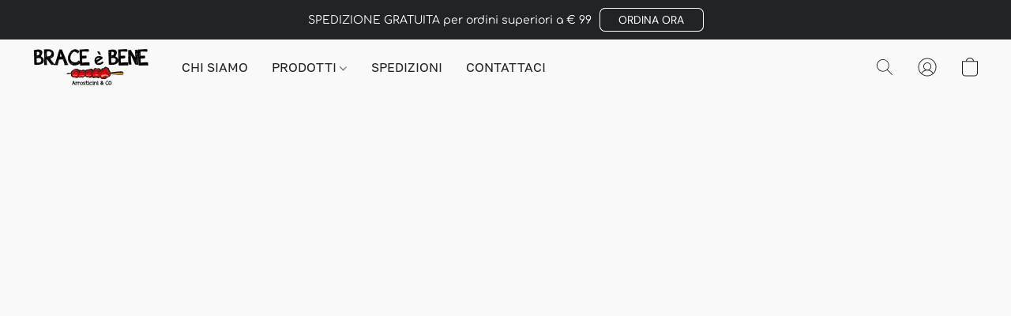

--- FILE ---
content_type: text/html;  charset=utf-8
request_url: https://bracebene.com/products/Arrosticini-di-fegato-FATTI-A-MANO-10-pz-p185738049
body_size: 31231
content:

<!doctype html>
<html id="ecwid_html" lang="it">
<head>
	<meta charset="utf-8">
	<meta name="viewport"
		  content="height=device-height, width=device-width, initial-scale=1.0, maximum-scale=5.0, minimum-scale=1.0, viewport-fit=cover"/>
	<meta name="referrer" content="origin"/>
	<meta name="generator" content="ec-instant-site"/>
	<meta name="chrome" content="nointentdetection">

	<link rel="icon" type="image/png" sizes="32x32" href="https://d2gt4h1eeousrn.cloudfront.net/24983892/global/exLiptT-192x192.png"><link rel="apple-touch-icon" href="https://d2gt4h1eeousrn.cloudfront.net/24983892/global/exLiptT-180x180.png">

    <title>Arrosticini di fegato FATTI A MANO: Vendita e spedizione</title><meta property="og:title" content="Arrosticini di fegato FATTI A MANO: Vendita e spedizione" data-vmid="og:title"><meta property="og:image" content="https://d2j6dbq0eux0bg.cloudfront.net/images/24983892/1368189585.jpg" data-vmid="og:image"><meta property="og:image:secure_url" content="https://d2j6dbq0eux0bg.cloudfront.net/images/24983892/1368189585.jpg" data-vmid="og:image:secure_url"><meta property="twitter:title" content="Arrosticini di fegato FATTI A MANO: Vendita e spedizione" data-vmid="twitter:title"><meta property="twitter:image" content="https://d2j6dbq0eux0bg.cloudfront.net/images/24983892/1368189585.jpg" data-vmid="twitter:image"><meta property="og:locale" content="en_US" data-vmid="og:locale"><meta property="twitter:card" content="summary_large_image" data-vmid="twitter:card"><meta property="og:type" content="website" data-vmid="og:type"><meta property="og:site_name" content="BRACE è BENE" data-vmid="og:site_name"><meta name="description" content="ARROSTICINI di fegato FATTI A MANO . Arrosticini fatti a mano di fegato e cipolla, da cuocere alla brace. Si tratta di gustosi spiedini dal gusto deciso"><meta property="og:description" content="ARROSTICINI di fegato FATTI A MANO . Arrosticini fatti a mano di fegato e cipolla, da cuocere alla brace. Si tratta di gustosi spiedini dal gusto deciso" data-vmid="og:description"><meta property="twitter:description" content="ARROSTICINI di fegato FATTI A MANO . Arrosticini fatti a mano di fegato e cipolla, da cuocere alla brace. Si tratta di gustosi spiedini dal gusto deciso" data-vmid="twitter:description"><link href="https://bracebene.com/products/Arrosticini-di-fegato-FATTI-A-MANO-10-pz-p185738049" hreflang="x-default" rel="alternate">

<link rel="manifest" href="/manifest.json" />
<meta name="theme-color" content="#FFFFFF" />
<meta http-equiv="x-dns-prefetch-control" content="on">

<link rel="preconnect" href="https://d34ikvsdm2rlij.cloudfront.net/vuega/static/2026/all" crossorigin/>
<link rel="dns-prefetch" href="https://d34ikvsdm2rlij.cloudfront.net/vuega/static/2026/all" crossorigin/>

<link rel="preconnect" href="//images.unsplash.com/" crossorigin/>
<link rel="dns-prefetch" href="//images.unsplash.com/" crossorigin/>

	<link rel="preconnect" href="https://dfvc2y3mjtc8v.cloudfront.net" crossorigin/>
	<link rel="dns-prefetch" href="https://dfvc2y3mjtc8v.cloudfront.net" crossorigin/>
	<link rel="preconnect" href="https://dhgf5mcbrms62.cloudfront.net" crossorigin/>
	<link rel="dns-prefetch" href="https://dhgf5mcbrms62.cloudfront.net" crossorigin/>
	<link rel="preconnect" href="https://d2gt4h1eeousrn.cloudfront.net" crossorigin/>
	<link rel="dns-prefetch" href="https://d2gt4h1eeousrn.cloudfront.net" crossorigin/>

<link rel="preconnect" href="//maps.googleapis.com" crossorigin/>
<link rel="dns-prefetch" href="//maps.googleapis.com" crossorigin/>

<meta property="og:url" content="https://bracebene.com/products/Arrosticini-di-fegato-FATTI-A-MANO-10-pz-p185738049" />
    <style>@layer vuega-reset, base, components, utilities;</style><link rel="stylesheet" type="text/css" href="https://d34ikvsdm2rlij.cloudfront.net/vuega/static/2026/all/website/assets/website-l7ucqb3s.css" /><link rel="stylesheet" type="text/css" href="https://d34ikvsdm2rlij.cloudfront.net/vuega/static/2026/all/website/assets/GDPRBannerTile-bz256qld.css" /><link rel="stylesheet" type="text/css" href="https://d34ikvsdm2rlij.cloudfront.net/vuega/static/2026/all/website/assets/AnnouncementBarTile-hn8g47ls.css" /><link rel="stylesheet" type="text/css" href="https://d34ikvsdm2rlij.cloudfront.net/vuega/static/2026/all/website/assets/HeaderTile-kxl9gblf.css" /><link rel="stylesheet" type="text/css" href="https://d34ikvsdm2rlij.cloudfront.net/vuega/static/2026/all/website/assets/style-coivxstf.css" /><link rel="stylesheet" type="text/css" href="https://d34ikvsdm2rlij.cloudfront.net/vuega/static/2026/all/website/assets/FooterTile-juq503vk.css" /><link rel="stylesheet" type="text/css" href="https://d34ikvsdm2rlij.cloudfront.net/vuega/static/2026/all/website/assets/DMSansFont-o4t5bl6g.css" /><link rel="stylesheet" type="text/css" href="https://d34ikvsdm2rlij.cloudfront.net/vuega/static/2026/all/website/assets/MontserratFont-4808z44a.css" /><link rel="stylesheet" type="text/css" href="https://d34ikvsdm2rlij.cloudfront.net/vuega/static/2026/all/website/assets/ComfortaaFont-dh891w15.css" /><link rel="stylesheet" type="text/css" href="https://d34ikvsdm2rlij.cloudfront.net/vuega/static/2026/all/website/assets/AbrilFatfaceFont-c2yhgf2o.css" /><link rel="stylesheet" type="text/css" href="https://d34ikvsdm2rlij.cloudfront.net/vuega/static/2026/all/website/assets/GolosFont-gm0v6jfe.css" /><link rel="stylesheet" type="text/css" href="https://d34ikvsdm2rlij.cloudfront.net/vuega/static/2026/all/website/assets/StandardFont-bhc0yz3m.css" />

<script>
	var viewportStyleEl = document.createElement('style');
	viewportStyleEl.appendChild(
		document.createTextNode(
			':root {' +
				'--vh: ' + window.innerHeight + ';' +
				'--vw: ' + window.innerWidth + ';' +
			'}'
		)
	);
	document.head.appendChild(viewportStyleEl);
</script>

		<script>
			var removeStaticIntervalId = setInterval(function () {
				if (typeof Ecwid !== "undefined") {
					var staticElement = document.querySelector('#static-html');
					if (staticElement && staticElement.parentNode) {
						staticElement.parentNode.removeChild(staticElement);
					}
					clearInterval(removeStaticIntervalId);
				}
			}, 100);
		</script>

        <script type="application/ld+json" data-hid="4b23fd9">{"@context":"http://schema.org/","@type":"Product","name":"Arrosticini di fegato FATTI A MANO: Vendita e spedizione","image":[{"@type":"ImageObject","caption":"Arrosticini di fegato FATTI A MANO: Vendita e spedizione","name":"Arrosticini di fegato FATTI A MANO: Vendita e spedizione","description":"ARROSTICINI di fegato FATTI A MANO . Arrosticini fatti a mano di fegato e cipolla, da cuocere alla brace. Si tratta di gustosi spiedini dal gusto deciso","url":"https://bracebene.com/products/Arrosticini-di-fegato-FATTI-A-MANO-10-pz-p185738049","contentUrl":"https://d2j6dbq0eux0bg.cloudfront.net/images/24983892/1368189584.jpg","width":500,"height":500,"thumbnail":{"@type":"ImageObject","caption":"Arrosticini di fegato FATTI A MANO: Vendita e spedizione","url":"https://bracebene.com/products/Arrosticini-di-fegato-FATTI-A-MANO-10-pz-p185738049","contentUrl":"https://d2j6dbq0eux0bg.cloudfront.net/images/24983892/1368189586.jpg","width":400,"height":400},"thumbnailUrl":"https://d2j6dbq0eux0bg.cloudfront.net/images/24983892/1368189586.jpg"}],"description":"ARROSTICINI di fegato FATTI A MANO . Arrosticini fatti a mano di fegato e cipolla, da cuocere alla brace. Si tratta di gustosi spiedini dal gusto deciso","brand":"brace bene","gtin12":"0638097736795","sku":"A0005","offers":{"@type":"Offer","priceCurrency":"EUR","price":"11.9","priceSpecification":{"@type":"PriceSpecification","price":"11.9","priceCurrency":"EUR","valueAddedTaxIncluded":false},"url":"https://bracebene.com/products/Arrosticini-di-fegato-FATTI-A-MANO-10-pz-p185738049","itemCondition":"http://schema.org/NewCondition","availability":"http://schema.org/InStock","seller":{"@type":"Organization","name":"BRACE è BENE"}}}</script>

		<link rel="canonical" href="https://bracebene.com/products/Arrosticini-di-fegato-FATTI-A-MANO-10-pz-p185738049"/>


    <link rel="shortcut icon" href="https://i.ibb.co/1TdWqLn/favicon.png">
<!--Kliken Google Site Verification Token Tag-->
<meta name='google-site-verification' content='MtBgLmes01TkO1al8xJm5UBsmLg7adJn5xLd6BZgqfk' />
<!--Kliken Google Site Verification Token Tag-->

<meta name="google-site-verification" content="Ar6NvglJA8Vqmz-bXAsav4uE6JOc_IHVKi2I4q3-KLo" />
</head>
<body id="ecwid_body"
	  class="starter-site disable-ecwid-loader">
<!-- Google Tag Manager -->
<!-- Not Configured -->
<!-- End Google Tag Manager -->
<script>
	showStore = true;
</script>
<script>
	window.assetsBaseUrl = "https://d34ikvsdm2rlij.cloudfront.net/vuega/static/2026/all/";
	window.initialState = "{\"context\":{\"previewMode\":false,\"isTemplatePreviewMode\":false,\"isStyleSettingsPreviewMode\":false,\"isStyleSettingsOnboardingPreviewMode\":false,\"ssrRendered\":true,\"fromAdmin\":false,\"bucketUrls\":{\"au-syd\":\"https://dfvc2y3mjtc8v.cloudfront.net\",\"us-vir\":\"https://dhgf5mcbrms62.cloudfront.net\",\"eu-fra\":\"https://d2gt4h1eeousrn.cloudfront.net\"},\"heapScriptUrl\":\"https://d1tqsoh7s4xjz9.cloudfront.net/v2/i.min.js\",\"heapDomain\":\"https://ecomm.events\",\"page\":\"STORE\",\"appJsUrls\":[\"https://djqizrxa6f10j.cloudfront.net/apps/pulse-apps/prod/google-tag-manager/1.0/script.min.js\",\"https://cdn.appifycommerce.com/apps/ecwid/aca/assets/ac_ecwid_accessibility.js\",\"https://infiniteapps.net/app/age-verification/storefront.js\",\"https://analytics.sitewit.com/ecwid.plugin.js\",\"https://app.helpfulcrowd.com/integrations-ecwid.js\",\"https://app.insend.io/integration/ecwid/static.js\",\"https://bc.popt.in/ecwid/js/storefront.js\",\"https://js.stripe.com/v3/\",\"https://js.stripe.com/v3/\"],\"appCssUrls\":[\"https://infiniteapps.net/app/age-verification/storefront.css\"],\"appsPublicTokens\":{\"app-google-tag-manager\":\"public_818fba6HpiyM6kNcxmUgLEdPRJDa8niY\",\"accessibility-toolkit\":\"public_EbiqDq6AN8jBhDt5RMgF4SDbWeTr82PW\",\"infiniteapps-age\":\"public_FNxg5iX5sGAn3S6zDUzecURAGfhgvKEr\",\"helpful-crowd\":\"public_RPYXYNjFme4ksTjBZPa2ibFU82NGN4jS\"},\"appsPublicConfigs\":{\"insend\":\"{}\",\"kliken-stats\":\"{}\",\"helpful-crowd\":\"{}\",\"app-google-tag-manager\":\"{\\\"enabled\\\":true,\\\"tag-manager-code\\\":\\\"G-6BPY5SZW1W\\\"}\",\"accessibility-toolkit\":\"{\\\"status\\\":true,\\\"settings\\\":{\\\"position\\\":\\\"1\\\",\\\"widget_icon_relative_position\\\":\\\"5px\\\",\\\"icon_size\\\":\\\"50px\\\",\\\"widget_icon_radius\\\":\\\"50px\\\",\\\"icon_animation\\\":true},\\\"color_setting\\\":{\\\"background_color\\\":\\\"rgb(50, 50, 50, 1)\\\",\\\"text_color\\\":\\\"#FFFFFF\\\",\\\"highlight_link\\\":\\\"#FF0004\\\",\\\"highlight_header\\\":\\\"#FFF100\\\",\\\"tooltip_color\\\":\\\"#FF8B00\\\",\\\"read_focus_color\\\":\\\"#FFB400\\\"},\\\"theme_setting\\\":{\\\"theme_type\\\":\\\"1\\\",\\\"widget_radius\\\":\\\"20px\\\",\\\"widget_horizontal_relative_position\\\":\\\"0px\\\",\\\"widget_vertical_relative_position\\\":\\\"0px\\\",\\\"widget_container_radius\\\":\\\"0px\\\"},\\\"advanced_setting\\\":{\\\"statment\\\":true,\\\"statment_link_text\\\":\\\"Accessibility statement\\\",\\\"statment_link\\\":\\\"https://www.appifycommerce.com/accessibility-statement/\\\",\\\"developer_badge\\\":true,\\\"statment_type\\\":\\\"external\\\"},\\\"button_text_data\\\":{\\\"decrease_text\\\":\\\"Decrease Font Size\\\",\\\"increase_text\\\":\\\"Increase Font Size\\\",\\\"line_height\\\":\\\"Line Height\\\",\\\"letter_spacing\\\":\\\"Letter Spacing\\\",\\\"tooltip\\\":\\\"Tooltip\\\",\\\"read_focus\\\":\\\"Read Focus\\\",\\\"text_align\\\":\\\"Text Align\\\",\\\"disable\\\":\\\"Reset\\\"},\\\"color_text_data\\\":{\\\"grayscale\\\":\\\"Grayscale\\\",\\\"invert_colors\\\":\\\"Invert Colors\\\",\\\"highlight_links\\\":\\\"Highlight Links\\\",\\\"highlight_headers\\\":\\\"Hightlight Headers\\\"},\\\"speech_text_data\\\":{\\\"read_selected\\\":\\\"Read Selected\\\",\\\"read_page\\\":\\\"Read Page\\\",\\\"mute_sounds\\\":\\\"Mute Sounds\\\"},\\\"image_text_data\\\":{\\\"curser\\\":\\\"Change Curser\\\",\\\"pause_animation\\\":\\\"Pause Animation\\\",\\\"change_fonts\\\":\\\"Change Fonts Type\\\",\\\"hide_images\\\":\\\"Hide Images\\\"},\\\"custom_css\\\":\\\"\\\",\\\"developer_details\\\":{\\\"selected_text_warning\\\":\\\"Please select desired text first\\\",\\\"title\\\":\\\"Accessibility Menu\\\",\\\"version_badge\\\":true,\\\"version\\\":\\\"Beta v3.1.0\\\",\\\"developed_by\\\":\\\"Developed by\\\",\\\"organization_name\\\":\\\"AppifyCommerce\\\",\\\"organization_link\\\":\\\"https://appifycommerce.com/\\\"},\\\"default_language\\\":\\\"it-it\\\"}\",\"infiniteapps-age\":\"{\\\"appEnabled\\\":\\\"true\\\",\\\"template\\\":\\\"template_2\\\",\\\"verificationSettings\\\":\\\"no_input\\\",\\\"verificationAge\\\":\\\"18\\\",\\\"verificationByBirthdayPlaceholder\\\":\\\"Select your birthday\\\",\\\"headingText\\\":\\\"Benvenuta/o!\\\",\\\"headingTextColor\\\":\\\"#000000\\\",\\\"headingTextSize\\\":\\\"26\\\",\\\"headingTextWeight\\\":\\\"700\\\",\\\"headingTextSizeMobile\\\":\\\"18\\\",\\\"subheadingText\\\":\\\"Verifica di avere almeno 18 anni per accedere a questa sezione del sito.\\\",\\\"subheadingTextColor\\\":\\\"#000000\\\",\\\"subheadingTextSize\\\":\\\"18\\\",\\\"subheadingTextWeight\\\":\\\"400\\\",\\\"subheadingTextSizeMobile\\\":\\\"14\\\",\\\"primaryCtaText\\\":\\\"Confermo\\\",\\\"primaryCtaTextColor\\\":\\\"#ffffff\\\",\\\"primaryCtaBackgroundColor\\\":\\\"#000000\\\",\\\"primaryCtaBorderRadius\\\":\\\"5\\\",\\\"primaryCtaBorderWidth\\\":\\\"2\\\",\\\"primaryCtaBorderColor\\\":\\\"#000000\\\",\\\"secondaryCtaEnabled\\\":\\\"true\\\",\\\"secondaryCtaText\\\":\\\"Non Confermo\\\",\\\"secondaryCtaTextColor\\\":\\\"#000000\\\",\\\"secondaryCtaBackgroundColor\\\":\\\"#ffffff\\\",\\\"secondaryCtaBorderRadius\\\":\\\"5\\\",\\\"secondaryCtaBorderWidth\\\":\\\"2\\\",\\\"secondaryCtaBorderColor\\\":\\\"#000000\\\",\\\"secondaryCtaRedirectLink\\\":\\\"\\\",\\\"secondaryCtaRestrictionMsg\\\":\\\"Sei troppo giovane per visualizzare questo sito web.\\\",\\\"generalCookieDays\\\":\\\"1\\\",\\\"generalPopupBackgroundColor\\\":\\\"#ffffff\\\",\\\"generalBackgroundColor\\\":\\\"#000000\\\",\\\"generalBackgroundColorOpacity\\\":\\\"75\\\",\\\"generalBorderRadius\\\":\\\"5\\\",\\\"generalWidth\\\":\\\"500\\\",\\\"generalPredefinedBackgroundImage\\\":\\\"none\\\",\\\"generalButtonsBackgroundColor\\\":\\\"#cccccc\\\",\\\"generalOnlyShowOnCategories\\\":\\\"45519971\\\",\\\"generalLogoUrl\\\":\\\"https://s3.amazonaws.com/images.ecwid.com/startersite/images/24983892/1710695446251.png\\\",\\\"generalBackgroundUrl\\\":\\\"\\\",\\\"customCSS\\\":\\\"\\\"}\",\"poptin\":\"66d1690cdc05b\"},\"editSiteUrl\":\"https://my.ecwid.com/edit-starter-site?ownerid=24983892&lang=it&from_admin\",\"subscriptionData\":{\"channelId\":\"wporg\",\"channelType\":\"DIRECT\",\"isPaid\":true,\"isAllowNewCookieBanner\":true,\"maxPageNumber\":10,\"isMultilingualStoreFeatureEnabled\":true,\"isAdvancedDiscountsFeatureAvailable\":true,\"isBasicEcommerceFeatureEnabled\":true,\"siteMode\":\"ECOMMERCE\",\"isRichTextEditorEnabled\":true,\"isTemplateMarketFeatureEnabled\":true,\"isCustomCodeFeatureEnabled\":true,\"isAccessToControlPanel\":true,\"isStorefrontAgeConfirmationFeatureEnabled\":true,\"isAiSectionGenerationFeatureEnabled\":true,\"siteSnapshotAutosavingIntervalMinutes\":45,\"planName\":\"WPORG_BUSINESS\",\"planPeriod\":\"monthly\",\"isInstantSiteBrandingFooterEnabled\":true,\"isNewSystemSettingsFeatureEnabled\":false,\"isNewSystemSettingsUiFeatureEnabled\":true,\"isShowUpgradeBanner\":false,\"isInstantSiteV2BlogFeatureEnabled\":false},\"isHighPriorityLoadAssigned\":false,\"dataDogRumSettings\":{\"applicationId\":\"c44928be-5327-4643-86ca-bd00b67c66cb\",\"clientToken\":\"pub9dbf33e28dc152b76bde3d2999dfd2a0\",\"site\":\"us5.datadoghq.com\",\"service\":\"vuega-site-prod\",\"env\":\"prod\",\"version\":\"2026-1124-g854dff9f5d2d7a\",\"sessionSampleRate\":0.01,\"defaultPrivacyLevel\":\"mask-user-input\"},\"siteId\":24983892,\"serviceUrl\":\"https://vuega.ecwid.com\",\"clientIp\":\"18.191.41.122\",\"useStorefrontSSR\":false},\"page\":{\"pageList\":[{\"pageId\":\"home\",\"title\":\"Home\",\"urlPath\":\"/\",\"visible\":true,\"visibleHeader\":true,\"visibleFooter\":true,\"visibleAnnouncementBar\":true,\"indexed\":true,\"tileIds\":[\"global\",\"gdpr-banner\",\"header-fcHJMd\",\"cover-HaXq6F\",\"text-DTuwBM\",\"customer-review-Nd9GZY\",\"text-3hcwDM\",\"location-BBYesn\",\"footer-MNure7\",\"announcement-bar-3bBoP4\",\"category-products-P4x8Z8\"],\"createdTimestamp\":1710255584331},{\"pageId\":\"products\",\"title\":\"Storefront\",\"urlPath\":\"/products\",\"visible\":true,\"visibleHeader\":true,\"visibleFooter\":true,\"visibleAnnouncementBar\":true,\"indexed\":true,\"tileIds\":[\"product-details\"],\"createdTimestamp\":1710255584341},{\"pageId\":\"custom-24983892-EyJrZo\",\"title\":\"Spedizioni\",\"urlPath\":\"/spedizioni\",\"visible\":true,\"visibleHeader\":true,\"visibleFooter\":true,\"visibleAnnouncementBar\":true,\"seoTitle\":\"Spedizioni con i migliori corrieri: consegna € 5.99\",\"seoDescription\":\"La spedizione di arrosticini, carni, vini e prodotti tipici abruzzesi con i migliori corrieri ha un costo di € 5.99 ed è gratuita per ordini superiori a € 99\",\"indexed\":true,\"tileIds\":[\"text-j2dNNo\",\"image-text-xfZUjz\",\"image-text-izezpV\"],\"createdTimestamp\":1710429733627},{\"pageId\":\"custom-24983892-GY9om5\",\"title\":\"Arrosticini Roma\",\"urlPath\":\"/arrosticini-roma\",\"visible\":true,\"visibleHeader\":true,\"visibleFooter\":true,\"visibleAnnouncementBar\":true,\"seoTitle\":\"I migliori arrosticini a Roma\",\"seoDescription\":\"Arrosticini abruzzesi freschi consegnati direttamente a casa tua nelle zone di Roma e provincia.\",\"shareImage\":{\"bucket\":\"eu-fra\",\"borderInfo\":{\"homogeneity\":true,\"color\":{\"r\":1,\"g\":7,\"b\":18,\"a\":255}},\"set\":{\"default-1200x1200\":{\"url\":\"24983892/global/i9nBUnz-1200x1200.jpg\",\"width\":1000,\"height\":1000},\"default-200x200\":{\"url\":\"24983892/global/i9nBUnz-200x200.jpg\",\"width\":200,\"height\":200}}},\"indexed\":true,\"tileIds\":[\"text-5St3GW\",\"image-text-Se9KAs\",\"image-text-iTRTa6\",\"products-FHLF8L\"],\"createdTimestamp\":1713182060588},{\"pageId\":\"category\",\"title\":\"Category\",\"urlPath\":\"/category\",\"visible\":true,\"visibleHeader\":true,\"visibleFooter\":true,\"visibleAnnouncementBar\":true,\"indexed\":true,\"tileIds\":[\"storefront-category\"],\"createdTimestamp\":1760490442110},{\"pageId\":\"product\",\"title\":\"Product\",\"urlPath\":\"/product\",\"visible\":true,\"visibleHeader\":true,\"visibleFooter\":true,\"visibleAnnouncementBar\":true,\"indexed\":true,\"tileIds\":[\"storefront-product\"],\"createdTimestamp\":1760490442167}],\"pageSettings\":{\"tilesVisibility\":{\"visibleAnnouncementBar\":true,\"visibleHeader\":true,\"visibleFooter\":true},\"pageType\":\"STORE\"}},\"base\":{\"playingVideosInWebsite\":[],\"burgerMenuOpened\":false,\"searchPanelOpened\":false,\"visibleTranslationLanguages\":[\"it\"],\"sideBarType\":\"\",\"isFullPreviewEnabled\":false,\"menuOpenIds\":{},\"menuOpenRequestedByTile\":{}},\"translation\":{\"websiteTranslations\":{\"Block.FeaturedProduct.Blank.title\":\"Nome del prodotto\",\"Language.id\":\"Indonesiano\",\"ADA.Favorites\":\"Vai ai Preferiti\",\"Block.EmbedCustomCode.Blank.placeholder\":\"Le modifiche appariranno una volta che il sito sarà pubblicato.\",\"Language.tr_iso\":\"TR\",\"Language.zh_CN\":\"Cinese (Semplificato)\",\"Footer.CookieSettings\":\"Impostazioni Cookie\",\"SocialIcon.apple_music.title\":\"Apple Music\",\"Language.hu\":\"Ungherese\",\"Dialog.TrackingConsent.AcceptAll.button\":\"Accetta tutti i cookie\",\"Language.hr\":\"Croato\",\"Language.zh_TW\":\"Cinese Tradizionale\",\"Block.Video.Content.VideoUploaded.Title.ADA.context\":\"Il titolo visualizzato del video è {title}\",\"Language.hy\":\"Armeno\",\"SocialIcon.linkedin.title\":\"LinkedIn\",\"Language.cs_iso\":\"CS\",\"Footer.CookieSettings.ADA.context\":\"Aprire le impostazioni avanzate dei cookie in una nuova scheda\",\"Footer.PoweredByLightspeed\":\"Tecnologia Lightspeed\",\"SocialIcon.twitter.title\":\"X (ex Twitter)\",\"Footer.CookieSettings.Analytics\":\"Consenti i cookie analitici ed essenziali\",\"Footer.ReportAbuse\":\"Segnala abuso\",\"Block.Video.Content.VideoUpload.Blank.placeholder\":\"Il tuo video apparirà qui\",\"Dialog.TrackingConsent.description_vol2\":\"Utilizziamo cookie e tecnologie simili per memorizzare le preferenze dell'utente, misurare l'efficacia delle campagne che poniamo in atto e analizzare dati in forma anonima per migliorare le prestazioni del nostro sito. Scegliendo \\\"Accetta\\\", l'utente acconsente all'utilizzo di tutti i cookie. Per configurare le preferenze sui cookie, fare clic su \\\"Impostazioni dei cookie\\\". È possibile modificare le proprie preferenze sui cookie in qualsiasi momento nella sezione Il mio profilo - Consenso dei cookie oppure cliccando sulla rispettiva opzione in fondo alla pagina del sito.\",\"NavigationMenu.Account\":\"Il mio profilo\",\"SocialIcon.instagram.title\":\"Instagram\",\"SEO.StoreTitle\":\"Prodotti\",\"Location.GetDirections.action\":\"Indicazioni stradali\",\"Language.ca_iso\":\"CA\",\"Pricing.NameYourPrice\":\"Gratuito o il prezzo a tua scelta\",\"Dialog.TrackingConsent.Settings.Selected.button\":\"Consenti i cookie selezionati\",\"ContactForm.EmailField.error_invalid\":\"Formato dell'indirizzo email non valido\",\"Block.CategoryCollection.Blank.placeholder\":\"La categoria sarà mostrata qui\",\"ContactForm.Submit.error\":\"Impossibile inviare il messaggio. Riprova più tardi.\",\"Language.fi_iso\":\"FI\",\"Language.is\":\"Islandese\",\"Language.zh_CN_iso\":\"ZH (CN)\",\"ProductDetails.badge.preorder\":\"Preordina\",\"Language.it\":\"Italiano\",\"Language.no_iso\":\"NO\",\"Language.zh\":\"Cinese semplificato\",\"Language.de_CH_iso\":\"DE (CH)\",\"Block.ContactInfo.Email.button\":\"Scrivici\",\"CommonLabel.NextTab.Icon.ADA.context\":\"Passare alla scheda {count} di {countAll}\",\"CommonLabel.PrevSlideArrow.Button.ADA.context\":\"Andare alla diapositiva successiva\",\"Header.Menu.Close.action\":\"Chiudi\",\"Language.ja\":\"Giapponese\",\"OutOfStock.label\":\"Non disponibile\",\"Common.FreeShipping.text\":\"Senza costi di\",\"ADA.Search.duplicate\":\"Cerca nel sito\",\"Dialog.TrackingConsent.Settings.OnlyEssential.button\":\"Consenti solo essenziali\",\"Language.he_iso\":\"HE\",\"Language.gl\":\"Galiziano\",\"Language.es_iso\":\"ES\",\"Language.fr\":\"Francese\",\"Footer.PoweredBy.wl_safe\":\"Tecnologia {brand}\",\"ADA.Menu.Mobile\":\"Menu del sito\",\"Block.FeaturedProduct.DemoContent.Price\":\"199,99\",\"CommonLabel.SkipToMainContent.Button.ADA.context\":\"Passare al contenuto principale\",\"Mail.AbuseReport.body\":\"SID {storeId}, {storeUrl}\",\"ADA.Cart\":\"Vai al carrello\",\"Language.mn_iso\":\"MN\",\"ShowAllProducts.Button\":\"Mostra tutti i prodotti\",\"ContactsWidget.OpenMessenger.Browser.button\":\"Apri nel browser\",\"Dialog.TrackingConsent.description.duplicate\":\"Utilizziamo cookie e tecnologie similari per memorizzare le preferenze dell'utente e mantenerlo collegato (i cookie \\\"essenziali\\\"), nonché per misurare l'efficacia delle campagne che poniamo in atto e analizzare dati in forma anonima per migliorare le prestazioni del nostro sito (i cookie \\\"non essenziali\\\"). Scegliendo \\\"Accetta solo i cookie essenziali\\\", l'utente acconsente all'utilizzo dei cookie tecnici essenziali. Scegliendo \\\"Accetta tutti i cookie\\\", l'utente acconsente all'utilizzo di tutti i cookie. È possibile modificare le proprie preferenze sui cookie in qualsiasi momento cliccando su \\\"Impostazioni Cookie\\\" in fondo alla pagina. \",\"Language.mr_iso\":\"MR\",\"Language.he\":\"Ebraico\",\"Language.lt_iso\":\"LT\",\"Language.nl_iso\":\"NL\",\"Language.ro_iso\":\"RO\",\"SoldOut.label\":\"Esaurito\",\"Footer.PoweredBy.ADA.context\":\"Aprire le informazioni sul costruttore di siti web in una nuova scheda\",\"EmptyState.RootCategories.title\":\"Le tue categorie di primo livello saranno mostrate qui\",\"ProductDetails.Preorder.button\":\"Preordina\",\"Language.id_iso\":\"ID\",\"NavigationMenu.ProductSearch\":\"Ricerca prodotti\",\"Legal.IncludedTaxList\":\"Prezzo incl.\",\"Block.CategoryCollection.ProductNumber.Many\":\"{productCount} prodotti\",\"Block.ContactInfo.WhatsApp.button\":\"Chatta su WhatsApp\",\"Location.Map.NoCookieConsent.action\":\"Accetta i Cookie\",\"Dialog.TrackingConsent.ViewPolicy.ADA.context\":\"Scoprire di più sull'informativa sulla privacy in una nuova scheda\",\"SocialIcon.facebook.title\":\"Facebook\",\"Block.Video.VideoUpload.Preview\":\"Il tuo video\",\"ADA.Search\":\"Cerca nel sito\",\"Language.mn\":\"Mongolo\",\"Language.mk\":\"Macedone\",\"SocialIcon.viber.title\":\"Viber\",\"Language.lv_iso\":\"LV\",\"CommonLabel.NextSlideArrow.Button.ADA.context\":\"Andare alla diapositiva successiva\",\"SocialIcon.line.title\":\"Line\",\"Language.mr\":\"Marathi\",\"Language.ko_iso\":\"KO\",\"Language.gl_iso\":\"GL\",\"Language.fil_iso\":\"FIL\",\"Language.ms\":\"Malese\",\"Language.ru_iso\":\"RU\",\"Block.CategoryProducts.WebSiteContent.Price\":\"Disponibile:\",\"Dialog.TrackingConsent.title\":\"Informativa sulla Privacy\",\"Language.lv\":\"Lettone\",\"Language.th_iso\":\"TH\",\"NavigationMenu.More\":\"Altro…\",\"ADA.Search.placeholder\":\"Digita quello che stai cercando qui\",\"Block.FeaturedProduct.Blank.placeholder\":\"Il tuo prodotto sarà mostrato qui\",\"Dialog.Showroom.TrackingConsent.Settings.Analytics.description\":\"Il consenso dei cookie utilizzati per finalità di analisi, come Google Analytics e statistiche interne del sito web.\",\"Language.de_iso\":\"DE\",\"Dialog.TrackingConsent.AcceptEssential.button\":\"Accetta solo i cookie essenziali\",\"ProductList.lowest_price_days_few\":\"Prezzo più basso degli ultimi {count} giorni: {price}\",\"SocialIcon.wechat.title\":\"WeChat\",\"Footer.CookieSettings.accept\":\"Accetta tutti i cookie\",\"Language.is_iso\":\"IS\",\"SocialIcon.threads.title\":\"Threads\",\"SocialIcon.whatsapp.title\":\"WhatsApp\",\"Language.el_iso\":\"EL\",\"Legal.TaxExemptBusiness.DE\":\"IVA non addebitata (piccolo proprietario d'impresa § 19 UStG)\",\"ProductList.lowest_price_days_other\":\"Prezzo più basso degli ultimi {count} giorni: {price}\",\"Language.no\":\"Norvegese\",\"NavigationMenu.Cart\":\"Carrello\",\"CustomerReviews.Image.Close.Button.ADA.context\":\"Chiudere l'immagine della recensione del cliente\",\"Language.nl\":\"Olandese\",\"Block.LogoGallery.Content.Blank.placeholder\":\"Il tuo logo apparirà qui\",\"Language.ar_iso\":\"AR\",\"ADA.Cart.duplicate\":\"Vai al carrello\",\"Language.eu_iso\":\"EU\",\"Language.fr_CA\":\"Francese (Canada)\",\"Language.sl_iso\":\"SL\",\"ProductList.lowest_price_days_many\":\"Prezzo più basso degli ultimi {count} giorni: {price}\",\"Header.Brands.PopularBrands\":\"Marchi popolari\",\"ViewProduct.Showroom.button\":\"Visualizza prodotto\",\"CatalogPage.CompositeProduct.Savings.ribbon\":\"Risparmia il {discount}% sul bundle\",\"Language.pt_iso\":\"PT\",\"Block.FeaturedProduct.Blank.description\":\"Descrivi le caratteristiche del prodotto che lo rendono speciale. Concentrati sulle cose più importanti e aggiungi una foto per mostrare i dettagli.\",\"Language.be_iso\":\"BE\",\"Language.ja_iso\":\"JA\",\"Language.ko\":\"Coreano\",\"Language.da_iso\":\"DA\",\"ADA.Mail.Showroom\":\"Contatta l'azienda via email\",\"ProductDetails.Ribbon.sample\":\"Prodotto campione\",\"Header.Cart\":\"Carrello\",\"Mail.AbuseReport.Showroom.subject\":\"Segnalazione d'abuso da parte del sito web: ID {storeId}\",\"Block.HiddenSection.label\":\"Sezione nascosta\",\"SocialIcon.spotify.title\":\"Spotify\",\"Language.pt_BR\":\"Portoghese brasiliano\",\"Dialog.TrackingConsent.description_new\":\"Utilizziamo cookie e tecnologie similari per memorizzare le preferenze dell'utente e mantenerlo collegato (i cookie \\\"essenziali\\\"), nonché per misurare l'efficacia delle campagne che poniamo in atto e analizzare dati in forma anonima per migliorare le prestazioni del nostro sito (i cookie \\\"non essenziali\\\"). Scegliendo \\\"Accetta tutti i cookie\\\", l'utente acconsente all'utilizzo di tutti i cookie. Per configurare le preferenze sui cookie, fare clic su \\\"Impostazioni dei cookie\\\". È possibile modificare le proprie preferenze sui cookie in qualsiasi momento nella sezione Il mio profilo - Consenso dei cookie oppure cliccando sulla rispettiva opzione in fondo alla pagina del sito.\",\"Language.et_iso\":\"ET\",\"SitePreviewBanner.title\":\"Anteprima del tuo sito\",\"ContactsWidget.OpenMessenger.Mobile.button\":\"Apri l'app mobile\",\"Dialog.TrackingConsent.Settings.Essential.description\":\"I cookie obbligatori del sito web, come i cookie di sicurezza. Il consenso dei cookie essenziali non può essere revocato.\",\"ADA.Search.placeholder.duplicate\":\"Digita quello che stai cercando qui\",\"Language.ka\":\"Georgiano\",\"CommonLabels.Decline.button\":\"Rifiuta\",\"SocialIcon.twitch.title\":\"Twitch\",\"Block.CategoryProducts.Ribbon.Product.placeholder\":\"Nastro\",\"ADA.Account\":\"Vai al tuo profilo\",\"Block.ContactInfo.Phone.button\":\"Chiamaci\",\"CategoryProducts.Slider.FirstDash.ADA.context\":\"Andare all'inizio dell'elenco dei prodotti\",\"CommonLabels.Accept.button\":\"Accetta\",\"Language.lt\":\"Lettone\",\"Language.hr_iso\":\"HR\",\"Legal.ShippingCostTerms\":\"Spese di spedizione\",\"Legal.ShippingExclusivePrice\":\"Escl. Spedizione\",\"Location.Map.Shown.ADA.context\":\"Mappa con segnaposto\",\"Block.ContactInfo.Facebook.button\":\"Chatta su Facebook\",\"Language.sq_iso\":\"SQ\",\"Legal.TaxExemptBusiness.AT\":\"IVA non addebitata (piccolo proprietario d'impresa § 6 UStG)\",\"ADA.Phone.Showroom\":\"Chiama il numero di telefono dell'azienda\",\"Dialog.TrackingConsent.AboutUs.action\":\"Scopri di più su di noi\",\"Header.Phone\":\"Telefono\",\"Common.ExcludingShipping.text\":\"Escl.\",\"Dialog.TrackingConsent.AboutUs.ADA.context\":\"Scoprire di più sul negozio in una nuova scheda\",\"SocialIcon.youtube.title\":\"YouTube\",\"ADA.Mail.duplicate\":\"Scrivi un'email al negozio\",\"AgeConfirmation.DefaultText.description\":\"Per esplorare il sito web, devi confermare di aver raggiunto l'età legale.\",\"Footer.CookieSettings.Personalization\":\"Consenti i cookie essenziali e di personalizzazione\",\"Language.zh_iso\":\"ZH\",\"ContactForm.Submit.success\":\"Il tuo messaggio è stato inviato\",\"Location.Map.NoCookieConsent.description\":\"Per visualizzare la mappa, devi acconsentire all'uso dei cookie.\",\"Header.Search.placeholder\":\"Cerca\",\"Language.sk_iso\":\"SK\",\"Mail.AbuseReport.Showroom.body\":\"ID {storeId}, {storeUrl}\",\"Test_ECWID_117315\":\"Test_ECWID_117315\",\"Block.ContactInfo.Viber.button\":\"Chatta su Viber\",\"Dialog.TrackingConsent.Settings.Accept.button\":\"Accetta\",\"Dialog.TrackingConsent.Settings.Personalization.description\":\"Il consenso dei cookie che memorizzano le impostazioni per migliorare l'esperienza del visitatore. Ad esempio, viene memorizzato se l'utente ignora un popup.\",\"AgeConfirmation.DefaultText.Confirm.button\":\"Ho più di 21 anni\",\"Location.Map.NoCookieConsent\":\"Google Maps usa i cookie per caricare le mappe interattive e ricordare le tue preferenze. Per visualizzare la mappa, devi acconsentire all'uso dei cookie.\",\"Location.Map.NoCookieConsent.more_info\":\"Maggiori informazioni sull'uso dei cookie:\",\"SocialIcon.messenger.title\":\"Facebook Messenger\",\"Header.Menu\":\"Menu\",\"SocialIcon.vkontakte.title\":\"VK\",\"Language.de_CH\":\"Tedesco (Svizzera)\",\"Language.ro\":\"Rumeno\",\"Dialog.TrackingConsent.description\":\"Utilizziamo cookie e tecnologie similari per memorizzare le preferenze dell'utente e mantenerlo collegato (i cookie \\\"essenziali\\\"), nonché per misurare l'efficacia delle campagne che poniamo in atto e analizzare dati in forma anonima per migliorare le prestazioni del nostro sito (i cookie \\\"non essenziali\\\"). Scegliendo \\\"Accetta solo i cookie essenziali\\\", l'utente acconsente all'utilizzo dei cookie tecnici essenziali. Scegliendo \\\"Accetta tutti i cookie\\\", l'utente acconsente all'utilizzo di tutti i cookie. È possibile modificare le proprie preferenze sui cookie in qualsiasi momento cliccando su \\\"Impostazioni Cookie\\\" in fondo alla pagina.\",\"Mail.AbuseReport.subject\":\"Segnalazione d'abuso: SID {storeId}\",\"Block.ContactInfo.Telegram.button\":\"Chatta su Telegram\",\"Language.bg\":\"Bulgaro\",\"Footer.Language\":\"Lingua:\",\"Language.be\":\"Bielorusso\",\"Language.ru\":\"Russo\",\"Block.ContactInfo.WeChat.button\":\"Chatta su Wechat\",\"Language.sv_iso\":\"SV\",\"Language.ms_iso\":\"MS\",\"Language.ar\":\"Arabo\",\"AgeConfirmation.DefaultText.title\":\"Hai almeno 21 anni di età?\",\"ADA.GoogleMap.duplicate\":\"Posizione su Google Maps\",\"ContactForm.PhoneField.error_invalid\":\"Formato del numero di telefono non valido\",\"Language.fr_iso\":\"FR\",\"Location.Map.Background.ADA.context\":\"Qui sarà visualizzata la mappa dopo l'accettazione dei cookie\",\"SocialIcon.snapchat.title\":\"Snapchat\",\"Subscriptions.SubscribeAndSave.ribbon\":\"Abbonati e risparmia il {discount}%\",\"Footer.EcwidByLightspeed\":\"Ecwid di Lightspeed\",\"Block.ContactInfo.Line.button\":\"Chatta su Line\",\"ContactForm.Submit.in_progress\":\"Invio\",\"Dialog.TrackingConsent.Settings.Personalization\":\"Personalizzazione\",\"Language.uk_iso\":\"UA\",\"Block.Video.Content.VideoUpload.SupportedPlatforms.placeholder\":\"Piattaforme supportate\",\"Dialog.TrackingConsent.Settings.Analytics.description\":\"Il consenso dei cookie utilizzati per finalità di analisi, come Google Analytics e statistiche interne del negozio.\",\"SocialIcon.telegram.title\":\"Telegram\",\"BuyNow.button\":\"Acquista ora\",\"Language.zh_TW_iso\":\"ZH (TW)\",\"CustomerReviews.ReadMore.button\":\"Leggi di Più\",\"CatalogPage.CompositeProduct.ribbon\":\"Bundle di {count}\",\"Header.Email\":\"Email\",\"Language.it_iso\":\"IT\",\"Language.pl\":\"Polacco\",\"Language.sr_iso\":\"SR\",\"Header.Account\":\"Il mio profilo\",\"ADA.Phone\":\"Chiama il numero di telefono del negozio\",\"CustomerReviews.Image.Open.Button.ADA.context\":\"Aprire l'immagine della recensione del cliente in una nuova scheda\",\"EmptyState.FeaturedProducts.title\":\"I tuoi prodotti in evidenza saranno mostrati qui\",\"Header.Search\":\"Cerca\",\"Language.es_419\":\"Spagnolo (America Latina)\",\"MobileView.Preview.Section.title\":\"Sezione:\",\"Language.pt\":\"Portoghese\",\"Notice.TrackingConsent.CookieSettings.ADA.context\":\"Aprire le impostazioni avanzate dei cookie\",\"Cover.NextTab.Icon.ADA.context\":\"Scorrere alla sezione successiva\",\"FooterHeader.SiteLanguage.Dropdown.ADA.context\":\"Cambiare la lingua del sito\",\"ContactForm.RequiredField.error\":\"Questo campo non deve essere vuoto\",\"CommonLabel.NextSlideMarker.Button.ADA.context\":\"Andare alla dispositiva {count} di {countAll}\",\"EmptyState.RootCategories.Cards.placeholder\":\"Nome della categoria\",\"Language.vi_iso\":\"VI\",\"Dialog.TrackingConsent.Settings.button\":\"Impostazioni dei cookie\",\"Language.ka_iso\":\"KA\",\"Location.Map.NoCookieConsent.title\":\"Google Maps usa i cookie per caricare le mappe interattive e ricordare le tue preferenze.\",\"Language.es_419_iso\":\"ES (LA)\",\"Language.mk_iso\":\"MK\",\"CategoryProducts.Slider.ThirdDash.ADA.context\":\"Andare alla fine dell'elenco dei prodotti\",\"NavigationMenu.AllCategories\":\"Tutte le categorie\",\"Language.en\":\"Inglese\",\"Language.el\":\"Greco\",\"AgeConfirmation.DefaultText.Deny.button\":\"Ho meno di 21 anni\",\"Language.fr_CA_iso\":\"FR (CA)\",\"Language.fil\":\"Filippino\",\"Language.uk\":\"Ucraino\",\"Dialog.TrackingConsent.Settings.Essential\":\"Essenziali (sempre consentiti)\",\"Language.cy_iso\":\"CY\",\"Common.ShippingCosts.link\":\"spedizione\",\"Language.fa\":\"Persiano\",\"Language.hu_iso\":\"HU\",\"ProductList.lowest_price_days_one\":\"Prezzo più basso dell'ultimo giorno: {price}\",\"Language.fa_iso\":\"FA\",\"Language.fi\":\"Finlandese\",\"OnSale.label\":\"Scontato\",\"ADA.Mail\":\"Scrivi un'email al negozio\",\"SkipToMainContent.Button\":\"Passa al contenuto principale\",\"Language.pl_iso\":\"PL\",\"SitePreviewBanner.Edit.button\":\"Modifica sito\",\"Language.eu\":\"Basco\",\"Block.Video.Content.VideoUploaded.Author.Button.ADA.context\":\"Il nome visualizzato dell'autore del video è {name}\",\"Language.es\":\"Spagnolo\",\"SocialIcon.discord.title\":\"Discord\",\"ContactForm.RequiredField.label\":\"Campo obbligatorio\",\"Header.ViewAll\":\"Visualizza tutto\",\"Language.et\":\"Estone\",\"Block.CategoryCollection.ProductNumber.plural\":\"Prodotti: {number}\",\"Block.ContactInfo.iMessage.button\":\"Invia iMessage\",\"Dialog.TrackingConsent.ViewPolicy.action\":\"Per ulteriori informazioni, consultare l'Informativa sulla privacy\",\"Language.en_iso\":\"EN\",\"Language.vi\":\"Vietnamita\",\"SocialIcon.yelp.title\":\"Yelp!\",\"Footer.CookieSettings.decline\":\"Accetta solo i cookie tecnici necessari\",\"Subscriptions.FirstPayment\":\"Primo pagamento: {amount}\",\"Block.Video.Content.VideoUploaded.Play.Button.ADA.context\":\"Riprodurre il video\",\"Block.Video.VideoUpload.Preview2\":\"Video 2\",\"Block.Video.VideoUpload.Preview3\":\"Video 3\",\"Footer.PoweredBy\":\"Realizzato con\",\"Block.Video.VideoUpload.Preview4\":\"Video 4\",\"Language.ca\":\"Catalano\",\"Language.sq\":\"Albanese\",\"Language.sr\":\"Serbo\",\"CustomerReviews.StarRating.ADA.context\":\"La valutazione assegnata dal cliente è {count} stelle su {countAll}\",\"ProductDetails.CompositeProduct.ribbon\":\"Bundle di {count}\",\"Language.sv\":\"Svedese\",\"ADA.Phone.duplicate\":\"Chiama il numero di telefono del negozio\",\"Block.CategoryProducts.Blank.Product.placeholder\":\"Il tuo prodotto sarà mostrato qui\",\"ProductList.lowest_price_days_two\":\"Prezzo più basso degli ultimi {count} giorni: {price}\",\"Header.Favorites\":\"Preferiti\",\"Dialog.TrackingConsent.Settings.Analytics\":\"Analitici\",\"Language.hy_iso\":\"HY\",\"SocialIcon.tiktok.title\":\"TikTok\",\"Language.sk\":\"Slovacco\",\"Language.sl\":\"Sloveno\",\"ADA.GoogleMap\":\"Posizione su Google Maps\",\"CategoryProducts.Slider.SecondDash.ADA.context\":\"Andare al centro dell'elenco dei prodotti\",\"Block.Video.VideoUpload.Preview1\":\"Video 1\",\"Language.bg_iso\":\"BG\",\"EmptyState.FeaturedProducts.Cards.placeholder\":\"Nome del prodotto\",\"Dialog.Showroom.TrackingConsent.AboutUs.ADA.context\":\"Scopri di più sul sito web in una nuova scheda\",\"Language.da\":\"Danese\",\"Language.de\":\"Tedesco\",\"Language.tr\":\"Turco\",\"Dialog.TrackingConsent.Settings.Decline.button\":\"Rifiuta\",\"Footer.ReportAbuse.ADA.context\":\"Segnalare un abuso in una nuova scheda\",\"ProductList.lowest_price\":\"Prezzo più basso degli ultimi 30 giorni: {price}\",\"ProductDetails.SKU\":\"Cod. Art.: {Identifier}\",\"Block.ContactInfo.BusinessLocation.button\":\"Visualizza la posizione dell'azienda\",\"Block.CategoryCollection.ProductNumber.One\":\"1 prodotto\",\"Language.cs\":\"Ceco\",\"SocialIcon.pinterest.title\":\"Pinterest\",\"Language.pt_BR_iso\":\"PT (BR)\",\"Language.th\":\"Thailandese\",\"Block.ContactInfo.Instagram.button\":\"Chatta su Instagram\",\"Language.cy\":\"Gallese\"},\"languageTranslations\":{\"it\":{\"Language.it\":\"Italiano\",\"Language.en\":\"Inglese\"},\"en\":{\"Language.it\":\"Italian\",\"Language.en\":\"English\"}}},\"profile\":{\"profile\":{\"siteId\":24983892,\"locale\":\"it\",\"storeName\":\"BRACE è BENE\",\"tracking\":{\"googleUniversalAnalyticsId\":\"G-6BPY5SZW1W\",\"googleGlobalTagId\":\"AW-1036317671\",\"fbPixelId\":\"281829102946892\",\"heapEnabled\":true},\"countryCode\":\"IT\",\"storeClosed\":false,\"storeSuspended\":false,\"hideSitePublishedModal\":false,\"isTemplateSite\":false,\"siteUrl\":\"https://bracebene.com\",\"hideEcwidLinks\":false,\"enabledLanguages\":[\"it\"],\"enableIps\":[\"\"],\"latestPublishTimestamp\":1759835235,\"createdTimestamp\":1710255584,\"previewTemplateInsideEditor\":true,\"editorLightModeEnabled\":true,\"featureFlags\":{\"isPagesEnabled\":true,\"siteMode\":\"ECOMMERCE\",\"siteDisplayCondition\":\"DEFAULT\",\"isBasicEcommerceEnabled\":true,\"isNewSystemSettingsEnabled\":false,\"isNewSystemSettingsUIEnabled\":true,\"isNewSystemSettingsOnboardingUIEnabled\":false,\"isRichTextEditorEnabled\":true,\"isTemplateMarketFeatureEnabled\":true,\"isCustomCodeFeatureEnabled\":true,\"instantSiteSectionFeedbackUrl\":\"\",\"isMenuItemBrandsDropdownEnabled\":true,\"isStorefrontAgeConfirmationFeatureEnabled\":true,\"isStorefrontCustomizationEnabled\":true,\"isInstantSiteBrandingFooterEnabled\":true,\"isTextsAiGenEnabledForTextTile\":false,\"isTextsAiGenEnabledForImageTextTile\":false,\"isTextsAiGenEnabledForCoverTile\":false,\"isShowUpgradeBanner\":false,\"isInstantSiteV2BlogFeatureEnabled\":false,\"isAiAssistantEnabled\":false},\"isDraftChanged\":false}},\"tile\":{\"tileList\":[{\"content\":{\"text\":\"<p>SPEDIZIONE GRATUITA per ordini superiori a € 99<\/p>\",\"actionLink\":{\"title\":\"ORDINA ORA\",\"type\":\"GO_TO_STORE_LINK\"}},\"design\":{\"layout\":\"CENTER\",\"showAllPages\":{\"enabled\":true},\"general\":{\"background\":{\"type\":\"solid\",\"solid\":{\"color\":{\"raw\":\"#212427\",\"hex\":\"#212427\",\"hsl\":{\"h\":210,\"s\":0.08333333333333333,\"l\":0.1411764705882353,\"a\":1},\"rgba\":{\"r\":33,\"g\":36,\"b\":39,\"a\":1}}},\"gradient\":{\"fromColor\":\"global.color.background\",\"toColor\":\"global.color.background\"}}},\"text\":{\"font\":\"comfortaa\",\"size\":14,\"bold\":false,\"italic\":false,\"color\":{\"raw\":\"#FFFFFF\",\"hex\":\"#FFFFFF\",\"hsl\":{\"h\":0,\"s\":0,\"l\":1,\"a\":1},\"rgba\":{\"r\":255,\"g\":255,\"b\":255,\"a\":1}},\"visible\":true},\"actionLink\":{\"appearance\":\"outline-button\",\"size\":\"small\",\"style\":\"round-corner\",\"color\":{\"raw\":\"#FFFFFF\",\"hex\":\"#FFFFFF\",\"hsl\":{\"h\":0,\"s\":0,\"l\":1,\"a\":1},\"rgba\":{\"r\":255,\"g\":255,\"b\":255,\"a\":1}},\"visible\":true},\"sanitizeHash\":\"21f38a9b192840ae4ced75e2dbf0153a\"},\"hasChanges\":false,\"id\":\"announcement-bar-3bBoP4\",\"order\":3,\"role\":\"BLOCK\",\"sourceId\":\"announcement_bar_006\",\"type\":\"ANNOUNCEMENT_BAR\",\"visibility\":true},{\"content\":{\"logo\":{\"type\":\"IMAGE\",\"text\":\"Il nome della tua azienda\",\"image\":{\"bucket\":\"eu-fra\",\"borderInfo\":{\"homogeneity\":true,\"color\":{\"r\":0,\"g\":0,\"b\":0,\"a\":0}},\"set\":{\"webp-600x600\":{\"url\":\"24983892/header-fcHJMd/KDTeGYa-600x600.webp\",\"width\":1800,\"height\":600},\"cropped-default-100x200\":{\"url\":\"24983892/header-fcHJMd/KDTeGYa-100x200.png\",\"width\":100,\"height\":200},\"default-200x200\":{\"url\":\"24983892/header-fcHJMd/KDTeGYa-200x200.png\",\"width\":600,\"height\":200},\"default-600x600\":{\"url\":\"24983892/header-fcHJMd/KDTeGYa-600x600.png\",\"width\":1800,\"height\":600},\"cropped-default-1000x2000\":{\"url\":\"24983892/header-fcHJMd/KDTeGYa-1000x2000.png\",\"width\":1000,\"height\":2000},\"cropped-webp-100x200\":{\"url\":\"24983892/header-fcHJMd/KDTeGYa-100x200.webp\",\"width\":100,\"height\":200},\"webp-200x200\":{\"url\":\"24983892/header-fcHJMd/KDTeGYa-200x200.webp\",\"width\":600,\"height\":200},\"cropped-webp-500x1000\":{\"url\":\"24983892/header-fcHJMd/KDTeGYa-500x1000.webp\",\"width\":500,\"height\":1000},\"default-1200x1200\":{\"url\":\"24983892/header-fcHJMd/KDTeGYa-1200x1200.png\",\"width\":3600,\"height\":1200},\"cropped-default-500x1000\":{\"url\":\"24983892/header-fcHJMd/KDTeGYa-500x1000.png\",\"width\":500,\"height\":1000},\"webp-2000x2000\":{\"url\":\"24983892/header-fcHJMd/KDTeGYa-2000x2000.webp\",\"width\":6000,\"height\":2000},\"default-2000x2000\":{\"url\":\"24983892/header-fcHJMd/KDTeGYa-2000x2000.png\",\"width\":6000,\"height\":2000},\"webp-1200x1200\":{\"url\":\"24983892/header-fcHJMd/KDTeGYa-1200x1200.webp\",\"width\":3600,\"height\":1200},\"cropped-webp-1000x2000\":{\"url\":\"24983892/header-fcHJMd/KDTeGYa-1000x2000.webp\",\"width\":1000,\"height\":2000}}}},\"menu\":{\"items\":[{\"id\":\"sMgF7\",\"title\":\"CHI SIAMO\",\"type\":\"SCROLL_TO_TILE\",\"tileIdForScroll\":\"text-DTuwBM\"},{\"id\":\"h0002\",\"title\":\"PRODOTTI\",\"type\":\"GO_TO_STORE\",\"tileIdForScroll\":\"products-opd5wX\"},{\"id\":\"uH9CU\",\"title\":\"SPEDIZIONI\",\"type\":\"HYPER_LINK\",\"tileIdForScroll\":\"text-3hcwDM\",\"link\":\"/spedizioni\"},{\"id\":\"h0004\",\"title\":\"CONTATTACI\",\"type\":\"SCROLL_TO_TILE\",\"tileIdForScroll\":\"location-BBYesn\"}]},\"contactInfo\":{\"phone\":\"\",\"email\":\"\"},\"actionLink\":{\"type\":\"HYPER_LINK\",\"title\":\"\"},\"socialProfiles\":{\"list\":[]}},\"design\":{\"layout\":\"LEFT_LOGO_COMPACT\",\"logo\":{\"font\":\"abril_fatface\",\"size\":20,\"bold\":false,\"italic\":false,\"color\":{\"raw\":\"#0277bd\",\"hex\":\"#0277bdff\",\"hsl\":{\"h\":202.45989304812835,\"s\":0.9790575916230367,\"l\":0.37450980392156863,\"a\":1},\"rgba\":{\"r\":2,\"g\":119,\"b\":189,\"a\":1},\"auto\":false},\"spacing\":1,\"capitalization\":\"none\",\"frame\":{\"visible\":false,\"width\":2},\"visible\":true},\"menu\":{\"font\":\"prata\",\"bold\":false,\"italic\":false,\"color\":{\"raw\":\"8CC0CE\",\"hex\":\"#8cc0ceff\",\"hsl\":{\"h\":192.72727272727272,\"s\":0.40243902439024387,\"l\":0.6784313725490196,\"a\":1},\"rgba\":{\"r\":140,\"g\":192,\"b\":206,\"a\":1},\"auto\":false},\"visible\":true},\"phone\":{\"color\":{\"raw\":\"#d6d6d6\",\"hex\":\"#d6d6d6ff\",\"hsl\":{\"h\":0,\"s\":0,\"l\":0.843137,\"a\":1},\"rgba\":{\"r\":214,\"g\":214,\"b\":214,\"a\":1}}},\"email\":{\"color\":{\"raw\":\"#d6d6d6\",\"hex\":\"#d6d6d6ff\",\"hsl\":{\"h\":0,\"s\":0,\"l\":0.843137,\"a\":1},\"rgba\":{\"r\":214,\"g\":214,\"b\":214,\"a\":1}}},\"search\":{\"color\":{\"raw\":\"#E7FF14\",\"hex\":\"#e7ff14ff\",\"hsl\":{\"h\":66.1276595744681,\"s\":1,\"l\":0.5392156862745098,\"a\":1},\"rgba\":{\"r\":231,\"g\":255,\"b\":20,\"a\":1},\"auto\":false},\"visible\":false},\"cart\":{\"color\":{\"raw\":\"8CC0CE\",\"hex\":\"#8cc0ceff\",\"hsl\":{\"h\":192.72727272727272,\"s\":0.40243902439024387,\"l\":0.6784313725490196,\"a\":1},\"rgba\":{\"r\":140,\"g\":192,\"b\":206,\"a\":1},\"auto\":false},\"visible\":true},\"general\":{\"background\":{\"type\":\"solid\",\"solid\":{\"color\":{\"raw\":\"FEF6EE\",\"hex\":\"#fef6eeff\",\"hsl\":{\"h\":30,\"s\":0.8888888888888893,\"l\":0.9647058823529412,\"a\":1},\"rgba\":{\"r\":254,\"g\":246,\"b\":238,\"a\":1},\"auto\":false}},\"gradient\":{\"fromColor\":\"global.color.background\",\"toColor\":\"global.color.background\"}}},\"panelBackground\":{\"type\":\"solid\"},\"menuAndIcons\":{\"font\":\"golos\",\"color\":{\"raw\":\"#212427\",\"hex\":\"#212427\",\"hsl\":{\"h\":210,\"s\":0.08333333333333333,\"l\":0.1411764705882353,\"a\":1},\"rgba\":{\"r\":33,\"g\":36,\"b\":39,\"a\":1}},\"visibilityTogglers\":{\"account\":true}},\"sanitizeHash\":\"15c9437979ae95a18cd43352c8478210\"},\"externalContent\":{\"storeData\":{\"categories\":[{\"id\":169341501,\"name\":\"SPEDIZIONI\",\"productsCount\":0,\"url\":\"https://bracebene.com/products/SPEDIZIONI-c169341501\",\"enabled\":true}],\"products\":[]},\"categoryTree\":[{\"id\":169341501,\"name\":\"SPEDIZIONI\",\"nameTranslated\":{\"it\":\"SPEDIZIONI\"},\"urlPath\":\"https://bracebene.com/products/SPEDIZIONI-c169341501\",\"enabled\":true,\"children\":[{\"id\":45523820,\"name\":\"ARROSTICINI & CARNI\",\"nameTranslated\":{\"it\":\"ARROSTICINI & CARNI\"},\"urlPath\":\"https://bracebene.com/products/ARROSTICINI-&-CARNI-c45523820\",\"enabled\":true,\"children\":[{\"id\":157691251,\"name\":\"ARROSTICINI\",\"nameTranslated\":{\"it\":\"ARROSTICINI\"},\"urlPath\":\"https://bracebene.com/products/ARROSTICINI-c157691251\",\"enabled\":true,\"children\":[]},{\"id\":157687503,\"name\":\"BISTECCHE & Co\",\"nameTranslated\":{\"it\":\"BISTECCHE & Co\"},\"urlPath\":\"https://bracebene.com/products/BISTECCHE-&-Co-c157687503\",\"enabled\":true,\"children\":[]},{\"id\":157692001,\"name\":\"HAMBURGER & Co\",\"nameTranslated\":{\"it\":\"HAMBURGER & Co\"},\"urlPath\":\"https://bracebene.com/products/HAMBURGER-&-Co-c157692001\",\"enabled\":true,\"children\":[]},{\"id\":169347252,\"name\":\"PRONTO CUOCI\",\"nameTranslated\":{\"it\":\"PRONTO CUOCI\"},\"urlPath\":\"https://bracebene.com/products/PRONTO-CUOCI-c169347252\",\"enabled\":true,\"children\":[]}]},{\"id\":45519961,\"name\":\"SALUMI & FORMAGGI\",\"nameTranslated\":{\"it\":\"SALUMI & FORMAGGI\"},\"urlPath\":\"https://bracebene.com/products/SALUMI-&-FORMAGGI-c45519961\",\"enabled\":true,\"children\":[{\"id\":48670177,\"name\":\"FORMAGGI\",\"nameTranslated\":{\"it\":\"FORMAGGI\"},\"urlPath\":\"https://bracebene.com/products/FORMAGGI-c48670177\",\"enabled\":true,\"children\":[]},{\"id\":48670180,\"name\":\"SALUMI\",\"nameTranslated\":{\"it\":\"SALUMI\"},\"urlPath\":\"https://bracebene.com/products/SALUMI-c48670180\",\"enabled\":true,\"children\":[]}]},{\"id\":45523825,\"name\":\"DOLCI & CO\",\"nameTranslated\":{\"it\":\"DOLCI & CO\"},\"urlPath\":\"https://bracebene.com/products/DOLCI-&-CO-c45523825\",\"enabled\":true,\"children\":[]},{\"id\":45522822,\"name\":\"PANE, PASTA & CO\",\"nameTranslated\":{\"it\":\"PANE, PASTA & CO\"},\"urlPath\":\"https://bracebene.com/products/PANE-PASTA-&-CO-c45522822\",\"enabled\":true,\"children\":[{\"id\":150523252,\"name\":\"Pasta & pane\",\"nameTranslated\":{\"it\":\"Pasta & pane\"},\"urlPath\":\"https://bracebene.com/products/Pasta-&-pane-c150523252\",\"enabled\":true,\"children\":[]},{\"id\":150523253,\"name\":\"Olio abruzzese\",\"nameTranslated\":{\"it\":\"Olio abruzzese\"},\"urlPath\":\"https://bracebene.com/products/Olio-abruzzese-c150523253\",\"enabled\":true,\"children\":[]},{\"id\":150525004,\"name\":\"Legumi\",\"nameTranslated\":{\"it\":\"Legumi\"},\"urlPath\":\"https://bracebene.com/products/Legumi-c150525004\",\"enabled\":true,\"children\":[]},{\"id\":190302509,\"name\":\"SALSE & CONDIMENTI\",\"nameTranslated\":{\"it\":\"SALSE & CONDIMENTI\"},\"urlPath\":\"https://bracebene.com/products/SALSE-&-CONDIMENTI-c190302509\",\"enabled\":true,\"children\":[]}]},{\"id\":45519971,\"name\":\"VINI & CO\",\"nameTranslated\":{\"it\":\"VINI & CO\"},\"urlPath\":\"https://bracebene.com/products/VINI-&-CO-c45519971\",\"enabled\":true,\"children\":[{\"id\":49650964,\"name\":\"LIQUORI\",\"nameTranslated\":{\"it\":\"LIQUORI\"},\"urlPath\":\"https://bracebene.com/products/LIQUORI-c49650964\",\"enabled\":true,\"children\":[]},{\"id\":49650960,\"name\":\"VINI ROSSI & BIANCHI\",\"nameTranslated\":{\"it\":\"VINI ROSSI & BIANCHI\"},\"urlPath\":\"https://bracebene.com/products/VINI-ROSSI-&-BIANCHI-c49650960\",\"enabled\":true,\"children\":[]},{\"id\":165399586,\"name\":\"BOLLICINE\",\"nameTranslated\":{\"it\":\"BOLLICINE\"},\"urlPath\":\"https://bracebene.com/products/BOLLICINE-c165399586\",\"enabled\":true,\"children\":[]}]},{\"id\":45522828,\"name\":\"IDEE REGALO & ACCESSORI\",\"nameTranslated\":{\"it\":\"IDEE REGALO & ACCESSORI\"},\"urlPath\":\"https://bracebene.com/products/IDEE-REGALO-&-ACCESSORI-c45522828\",\"enabled\":true,\"children\":[{\"id\":165384094,\"name\":\"IDEE REGALO\",\"nameTranslated\":{\"it\":\"IDEE REGALO\"},\"urlPath\":\"https://bracebene.com/products/IDEE-REGALO-c165384094\",\"enabled\":true,\"children\":[]},{\"id\":165377858,\"name\":\"ACCESSORI\",\"nameTranslated\":{\"it\":\"ACCESSORI\"},\"urlPath\":\"https://bracebene.com/products/ACCESSORI-c165377858\",\"enabled\":true,\"children\":[]}]}]}]},\"hasChanges\":false,\"id\":\"header-fcHJMd\",\"order\":4,\"role\":\"BLOCK\",\"sourceId\":\"demo_default_header\",\"tileName\":\"Intestazione e menu\",\"type\":\"HEADER\",\"visibility\":true},{\"design\":{\"sanitizeHash\":\"bab68b3dd30e00505e637963209d53c0\"},\"externalContent\":{\"legalLinks\":[{\"title\":\"Termini & Condizioni\",\"type\":\"TERMS\",\"url\":\"https://www.saporiabruzzesi.com/termini-e-condizioni\",\"target\":\"_blank\"},{\"title\":\"Privacy Policy\",\"type\":\"PRIVACY_STATEMENT\",\"url\":\"https://www.bracebene.com/privacy-policy\",\"target\":\"_blank\"},{\"title\":\"Spedizioni & Pagamenti\",\"type\":\"SHIPPING_COST_PAYMENT_INFO\",\"url\":\"https://bracebene.com/spedizioni\",\"target\":\"_blank\"},{\"title\":\"Return Policy\",\"type\":\"REVOCATION_TERMS\",\"url\":\"https://www.saporiabruzzesi.com/recesso\",\"target\":\"_blank\"},{\"title\":\"Chi siamo\",\"type\":\"LEGAL_INFO\",\"url\":\"https://bracebene.com/#tile-text-DTuwBM\",\"target\":\"_blank\"}]},\"hasChanges\":false,\"id\":\"gdpr-banner\",\"order\":2,\"role\":\"NOTICE\",\"type\":\"GDPR_BANNER\",\"visibility\":true},{\"content\":{},\"defaults\":{\"layout\":\"DEFAULT\",\"imageSize\":{\"value\":\"LARGE\"},\"imageAspectRatio\":{\"value\":\"PORTRAIT_0667\"},\"productFiltersVisibleOnCatalogPages\":{\"value\":\"false\"},\"productFiltersPositionOnCatalogPages\":{\"value\":\"RIGHT\"},\"productFiltersOpenedByDefaultOnCategoryPage\":{\"enabled\":false},\"productFiltersOrientationPosition\":{\"value\":\"VERTICAL\"},\"showSortViewAsOptions\":{\"enabled\":true},\"enableCatalogOnOnePage\":{\"value\":\"false\"},\"productCardLayout\":{\"value\":\"CENTER\"},\"productTitleBehavior\":{\"value\":\"SHOW\"},\"productSubtitleBehavior\":{\"value\":\"SHOW\"},\"productPriceBehavior\":{\"value\":\"SHOW\"},\"productListSwatchesProductOptionBehavior\":{\"value\":\"HIDE\"},\"productSkuBehavior\":{\"value\":\"HIDE\"},\"productBuyButtonBehavior\":{\"value\":\"HIDE\"},\"productRatingSectionBehavior\":{\"value\":\"SHOW\"},\"productRatingViewBehavior\":{\"value\":\"5_STARS_VIEW\"},\"showProductRatingAvg\":{\"enabled\":true},\"showProductTotalNumberOfReview\":{\"enabled\":true},\"showProductFrame\":{\"enabled\":false},\"showProductImages\":{\"enabled\":true},\"showAdditionalImageOnHover\":{\"enabled\":false},\"categoryTitleBehavior\":{\"value\":\"SHOW_ON_IMAGE\"},\"showFooterMenu\":{\"enabled\":true},\"showSigninLink\":{\"enabled\":true},\"storefrontProductOptionShape\":{\"value\":\"SQUARE\"}},\"design\":{\"layout\":\"DEFAULT\",\"imageSize\":{\"value\":\"MEDIUM\"},\"imageAspectRatio\":{\"value\":\"SQUARE\"},\"productFiltersVisibleOnCatalogPages\":{\"value\":\"false\"},\"productFiltersPositionOnCatalogPages\":{\"value\":\"RIGHT\"},\"productFiltersOpenedByDefaultOnCategoryPage\":{\"enabled\":false},\"productFiltersOrientationPosition\":{\"value\":\"VERTICAL\"},\"showSortViewAsOptions\":{\"enabled\":true},\"enableCatalogOnOnePage\":{\"enabled\":false},\"productCardLayout\":{\"value\":\"CENTER\"},\"productTitleBehavior\":{\"value\":\"SHOW\"},\"productSubtitleBehavior\":{\"value\":\"SHOW\"},\"productPriceBehavior\":{\"value\":\"SHOW\"},\"productSkuBehavior\":{\"value\":\"HIDE\"},\"productBuyButtonBehavior\":{\"value\":\"SHOW\"},\"productRatingSectionBehavior\":{\"value\":\"SHOW\"},\"productRatingViewBehavior\":{\"value\":\"5_STARS_VIEW\"},\"showProductRatingAvg\":{\"enabled\":true},\"showProductTotalNumberOfReview\":{\"enabled\":true},\"showProductFrame\":{\"enabled\":true},\"showProductImages\":{\"enabled\":true},\"showAdditionalImageOnHover\":{\"enabled\":true},\"categoryTitleBehavior\":{\"value\":\"SHOW_ON_IMAGE\"},\"showFooterMenu\":{\"enabled\":true},\"showSigninLink\":{\"enabled\":true},\"productListSwatchesProductOptionBehavior\":{\"value\":\"HIDE\"},\"categoryViewMode\":{\"value\":\"COLLAPSED\"}},\"hasChanges\":false,\"id\":\"product-details\",\"order\":5,\"role\":\"BLOCK\",\"sourceId\":\"default_product_browser\",\"type\":\"PRODUCT_BROWSER\",\"visibility\":true},{\"content\":{},\"defaults\":{\"layout\":\"TWO_COLUMNS_SIDEBAR_ON_THE_RIGHT\",\"galleryLayout\":{\"value\":\"IMAGE_SINGLE_THUMBNAILS_HORIZONTAL\"},\"showReviewsSectionInOneCardView\":{\"value\":\"true\"},\"showNavigationArrows\":{\"enabled\":true},\"breadcrumbsPosition\":{\"value\":\"NAVIGATION_CONTAINER\"},\"optionSize\":{\"value\":\"MEDIUM\"},\"optionShape\":{\"value\":\"SQUARE\"},\"showProductName\":{\"enabled\":true},\"showProductSku\":{\"enabled\":false},\"showProductPrice\":{\"enabled\":true},\"showProductSubtitle\":{\"enabled\":true},\"showProductOptions\":{\"enabled\":true},\"showInStockLabel\":{\"enabled\":true},\"showNumberOfItemsInStock\":{\"enabled\":true},\"showQuantity\":{\"enabled\":false},\"showDeliveryTime\":{\"enabled\":true},\"showWholesalePrices\":{\"enabled\":true},\"showAttributes\":{\"enabled\":true},\"showWeight\":{\"enabled\":false},\"showProductDescription\":{\"enabled\":true},\"showRatingSection\":{\"enabled\":true},\"showReviewSection\":{\"enabled\":true},\"favoritesEnabled\":{\"enabled\":true},\"showShareButtons\":{\"enabled\":true},\"showProductPhotoZoom\":{\"enabled\":true},\"showAltTextAsDescription\":{\"enabled\":false},\"showOutlets\":{\"enabled\":true},\"showProductsQuantity\":{\"enabled\":true}},\"design\":{\"layout\":\"TWO_COLUMNS_SIDEBAR_ON_THE_RIGHT_DESCRIPTION_UNDER_IMAGE\",\"galleryLayout\":{\"value\":\"IMAGE_SINGLE_THUMBNAILS_HORIZONTAL\"},\"showReviewsSectionInOneCardView\":{\"value\":\"true\"},\"breadcrumbsPosition\":{\"value\":\"PRODUCT_DETAILS_SIDEBAR\"},\"optionSize\":{\"value\":\"MEDIUM\"},\"optionShape\":{\"value\":\"SQUARE\"},\"showProductName\":{\"enabled\":true},\"showProductSku\":{\"enabled\":false},\"showProductPrice\":{\"enabled\":true},\"showProductSubtitle\":{\"enabled\":true},\"showProductOptions\":{\"enabled\":true},\"showInStockLabel\":{\"enabled\":true},\"showNumberOfItemsInStock\":{\"enabled\":false},\"showQuantity\":{\"enabled\":false},\"showDeliveryTime\":{\"enabled\":true},\"showWholesalePrices\":{\"enabled\":true},\"showAttributes\":{\"enabled\":true},\"showWeight\":{\"enabled\":false},\"showProductDescription\":{\"enabled\":true},\"showRatingSection\":{\"enabled\":true},\"showReviewSection\":{\"enabled\":true},\"favoritesEnabled\":{\"enabled\":true},\"showShareButtons\":{\"enabled\":true},\"showProductPhotoZoom\":{\"enabled\":true},\"showAltTextAsDescription\":{\"enabled\":false},\"showNavigationArrows\":{\"enabled\":true},\"positionBreadcrumbs\":200,\"positionBuyButton\":600,\"positionProductDescription\":2147483647,\"positionProductName\":100,\"positionProductOptions\":500,\"positionProductPrice\":400,\"positionReviewSection\":950,\"positionProductSku\":300,\"positionSaveForLater\":900,\"positionShareButtons\":1000,\"positionSubtitle\":500,\"positionWholesalePrices\":700,\"productDetailsTwoColumnsWithRightSidebarShowProductDescriptionOnSidebar\":{\"enabled\":false},\"bopisRule\":{\"value\":\"UNLIMITED\"},\"showOutlets\":{\"enabled\":true},\"showProductsQuantity\":{\"enabled\":true}},\"externalContent\":{\"productIds\":[176421939,185733497,185738049,189892925,189893966,189892797,189889723,189899126,709629316,789217087]},\"hasChanges\":false,\"id\":\"storefront-product\",\"order\":6,\"role\":\"BLOCK\",\"sourceId\":\"default_storefront_product\",\"type\":\"STOREFRONT_PRODUCT\",\"visibility\":false},{\"content\":{},\"design\":{\"layout\":\"DEFAULT\"},\"externalContent\":{\"categoryIds\":[169341501]},\"hasChanges\":false,\"id\":\"storefront-category\",\"order\":7,\"role\":\"BLOCK\",\"sourceId\":\"default_storefront_category\",\"type\":\"STOREFRONT_CATEGORY\",\"visibility\":false},{\"content\":{\"copyright\":\"<p> © 2025 | BRACE è BENE - Bestaly s.c. P.IVA 01968160661. <\/p>\"},\"design\":{\"layout\":\"CENTER\",\"copyright\":{\"font\":\"standard\",\"bold\":false,\"italic\":false,\"color\":{\"raw\":\"#F5F5F5\",\"hex\":\"#f5f5f5ff\",\"hsl\":{\"h\":0,\"s\":0,\"l\":0.9607843137254902,\"a\":1},\"rgba\":{\"r\":245,\"g\":245,\"b\":245,\"a\":1},\"auto\":false},\"visible\":true},\"legalLinks\":{\"font\":\"standard\",\"bold\":false,\"italic\":false,\"color\":{\"raw\":\"#F5F5F58F\",\"hex\":\"#F5F5F58F\",\"hsl\":{\"h\":0,\"s\":0,\"l\":0.9606999999999999,\"a\":0.56},\"rgba\":{\"r\":245,\"g\":245,\"b\":245,\"a\":0.56}},\"visible\":true},\"madeWithNotice\":{\"color\":{\"raw\":\"#D90C0C\",\"hex\":\"#d90c0cff\",\"hsl\":{\"h\":0,\"s\":0.8951965065502184,\"l\":0.4490196078431372,\"a\":1},\"rgba\":{\"r\":217,\"g\":12,\"b\":12,\"a\":1},\"auto\":false},\"visible\":true},\"general\":{\"background\":{\"type\":\"solid\",\"solid\":{\"color\":{\"raw\":\"#D90C0C\",\"hex\":\"#d90c0cff\",\"hsl\":{\"h\":0,\"s\":0.8951965065502184,\"l\":0.4490196078431372,\"a\":1},\"rgba\":{\"r\":217,\"g\":12,\"b\":12,\"a\":1},\"auto\":false}},\"gradient\":{\"fromColor\":\"global.color.background\",\"toColor\":\"global.color.background\"}}},\"sanitizeHash\":\"21f38a9b192840ae4ced75e2dbf0153a\"},\"externalContent\":{\"channelSettings\":{\"showFooter\":true,\"usePartnerLogoInMadeWithSection\":false,\"logoUrl\":\"\",\"madeWithUrl\":\"https://lightspeedhq.com\",\"madeWithLogoUrl\":\"\",\"madeWithLogoSvg\":\"\"},\"legalLinks\":[{\"title\":\"Termini & Condizioni\",\"type\":\"TERMS\",\"url\":\"https://www.saporiabruzzesi.com/termini-e-condizioni\",\"target\":\"_blank\"},{\"title\":\"Privacy Policy\",\"type\":\"PRIVACY_STATEMENT\",\"url\":\"https://www.bracebene.com/privacy-policy\",\"target\":\"_blank\"},{\"title\":\"Spedizioni & Pagamenti\",\"type\":\"SHIPPING_COST_PAYMENT_INFO\",\"url\":\"https://bracebene.com/spedizioni\",\"target\":\"_blank\"},{\"title\":\"Return Policy\",\"type\":\"REVOCATION_TERMS\",\"url\":\"https://www.saporiabruzzesi.com/recesso\",\"target\":\"_blank\"},{\"title\":\"Chi siamo\",\"type\":\"LEGAL_INFO\",\"url\":\"https://bracebene.com/#tile-text-DTuwBM\",\"target\":\"_blank\"}],\"reportAbuseLink\":{\"title\":\"Segnala abuso\",\"url\":\"mailto:abuse@company.site?subject=Segnalazione d'abuso: SID 24983892&body=SID 24983892, https://bracebene.com\",\"target\":\"_blank\"},\"countriesWithHiddenPoweredBy\":[\"BY\",\"RU\",\"UA\"]},\"hasChanges\":false,\"id\":\"footer-MNure7\",\"order\":8,\"role\":\"BLOCK\",\"sourceId\":\"demo_default_footer\",\"tileName\":\"Informazioni di contatto\",\"type\":\"FOOTER\",\"visibility\":true}],\"siteSettings\":{\"content\":{\"seo\":{\"title\":\"Arrosticini Abruzzesi di Qualità – Spedizione Gratuita | BRACE è BENE\",\"description\":\"Acquista online arrosticini abruzzesi e carni selezionate dall’Abruzzo. Scopri i nostri prodotti genuini. Qualità top e spedizione con i migliori corrieri.\",\"favicon\":{\"bucket\":\"eu-fra\",\"borderInfo\":{\"homogeneity\":true,\"color\":{\"r\":255,\"g\":255,\"b\":255,\"a\":255}},\"set\":{\"png-180x180\":{\"url\":\"24983892/global/exLiptT-180x180.png\",\"width\":180,\"height\":180},\"origin\":{\"url\":\"24983892/global/exLiptT-origin.jpg\"},\"png-192x192\":{\"url\":\"24983892/global/exLiptT-192x192.png\",\"width\":192,\"height\":192}}},\"socialShareImage\":{\"bucket\":\"eu-fra\",\"borderInfo\":{\"homogeneity\":true,\"color\":{\"r\":0,\"g\":0,\"b\":0,\"a\":0}},\"set\":{\"origin\":{\"url\":\"24983892/global/nP8xTSq-origin.png\"},\"default-1200x1200\":{\"url\":\"24983892/global/nP8xTSq-1200x1200.png\",\"width\":3600,\"height\":1200},\"default-200x200\":{\"url\":\"24983892/global/nP8xTSq-200x200.png\",\"width\":600,\"height\":200}}}}},\"design\":{\"color\":{\"title\":{\"raw\":\"#191919\",\"hex\":\"#191919ff\",\"hsl\":{\"h\":0,\"s\":0,\"l\":0.09803921569,\"a\":1},\"rgba\":{\"r\":25,\"g\":25,\"b\":25,\"a\":1},\"auto\":false},\"body\":{\"raw\":\"#191919\",\"hex\":\"#191919ff\",\"hsl\":{\"h\":0,\"s\":0,\"l\":0.09803921569,\"a\":1},\"rgba\":{\"r\":25,\"g\":25,\"b\":25,\"a\":1},\"auto\":false},\"button\":{\"raw\":\"#191919\",\"hex\":\"#191919ff\",\"hsl\":{\"h\":0,\"s\":0,\"l\":0.09803921569,\"a\":1},\"rgba\":{\"r\":25,\"g\":25,\"b\":25,\"a\":1},\"auto\":false},\"link\":{\"raw\":\"#1A7AC4\",\"hex\":\"#1a7ac4ff\",\"hsl\":{\"h\":206,\"s\":0.76576576577,\"l\":0.43529411765,\"a\":1},\"rgba\":{\"r\":26,\"g\":122,\"b\":196,\"a\":1},\"auto\":false},\"background\":{\"raw\":\"#F9F9F9\",\"hex\":\"#F9F9F9\",\"hsl\":{\"h\":14.999999999998161,\"s\":0,\"l\":0.9758,\"a\":1},\"rgba\":{\"r\":249,\"g\":249,\"b\":249,\"a\":1}}},\"fontFamily\":{\"title\":\"dm_sans\",\"body\":\"dm_sans\"},\"textSize\":{\"title\":48,\"subtitle\":24,\"body\":18},\"buttonSize\":{\"small\":14,\"medium\":16,\"large\":20},\"layout\":{\"maxWidth\":1120,\"tileMargin\":100,\"appearanceEffect\":\"none\"},\"sanitizeHash\":\"21f38a9b192840ae4ced75e2dbf0153a\",\"customCss\":\"\\n\",\"sanitizedCustomCss\":\"\\n\"},\"externalContent\":{\"effectiveSeoSettings\":{\"title\":\"Arrosticini di fegato FATTI A MANO: Vendita e spedizione\",\"description\":\"ARROSTICINI di fegato FATTI A MANO . Arrosticini fatti a mano di fegato e cipolla, da cuocere alla brace. Si tratta di gustosi spiedini dal gusto deciso\",\"socialShareImage\":\"https://d2j6dbq0eux0bg.cloudfront.net/images/24983892/1368189585.jpg\",\"url\":\"https://bracebene.com/products/Arrosticini-di-fegato-FATTI-A-MANO-10-pz-p185738049\"},\"legalLinks\":[{\"title\":\"Termini & Condizioni\",\"type\":\"TERMS\",\"url\":\"https://www.saporiabruzzesi.com/termini-e-condizioni\",\"target\":\"_blank\"},{\"title\":\"Privacy Policy\",\"type\":\"PRIVACY_STATEMENT\",\"url\":\"https://www.bracebene.com/privacy-policy\",\"target\":\"_blank\"},{\"title\":\"Spedizioni & Pagamenti\",\"type\":\"SHIPPING_COST_PAYMENT_INFO\",\"url\":\"https://bracebene.com/spedizioni\",\"target\":\"_blank\"},{\"title\":\"Return Policy\",\"type\":\"REVOCATION_TERMS\",\"url\":\"https://www.saporiabruzzesi.com/recesso\",\"target\":\"_blank\"},{\"title\":\"Chi siamo\",\"type\":\"LEGAL_INFO\",\"url\":\"https://bracebene.com/#tile-text-DTuwBM\",\"target\":\"_blank\"}]},\"hasChanges\":false,\"id\":\"global\",\"order\":1,\"role\":\"BLOCK\",\"type\":\"GLOBAL\"}},\"ec\":{\"categories\":{},\"products\":{},\"productsByCategory\":{},\"categoriesByCategory\":{},\"brands\":[],\"categoryTree\":[]},\"customContent\":{\"layouts\":[],\"sections\":[],\"slots\":[]},\"image\":{\"imageListInUploadingState\":[]}}";
	window.instantsite = window.instantsite || {};
</script>
<div>
	<script>
		var hasStaticHtml = true;
		var isHomePage = false;
	</script>
		<div id="static-html" class="store static-product-browser" data-block="store" style="display:none;">
			<div style="">
                <div class="static-content"><div lang="it" class="ec-storefront-v3-ssr ecwid-no-touch ecwid-supports-cssanimations ec-size ec-size--xxs ec-size--xs ec-size--s ec-size--m ec-size--l ec-size--xl ecwid-responsive ecwid-no-dragndrop" style="opacity:0;"><a id="ec-storefront-v3-top-scroller" style="width:0;height:0;position:absolute;display:block;"></a><!--[--><div><div class="ecwid-productBrowser ecwid-productBrowser-v3 ecwid-productBrowser-ProductPage ecwid-productBrowser-ProductPage-185738049"><div><div><div class="ecwid-productBrowser-head"></div><div><div class="ec-wrapper"><!--[--><!--[--><style>
</style><div class="ec-store ec-store__product-page ec-store__product-page--185738049 ec-store__product-page--c0 ec-store__product-page--c121188515 ec-store__product-page--c45523820 ec-store__product-page--c157691251"><div class="ec-store__content-wrapper"><!--[--><div class=""><!--[--><div class="product-details__top"><!----><div class="product-details__top-active-navigation"><div></div><div class="product-details__navigation" role="menubar"><a class="product-details__navigation--arrow-left" role="menuitem" aria-label="Andare al prodotto precedente" tabindex="0"><svg width="26" height="26" viewBox="0 0 26 26" xmlns="http://www.w3.org/2000/svg"><path d="M18.5 3.85l-8.9 9.02 8.9 9.27c.66.65.66 1.71 0 2.36-.67.65-1.74.65-2.4 0L6 14.06c-.33-.33-.5-.76-.5-1.18 0-.43.17-.86.5-1.18L16.1 1.49c.66-.65 1.74-.65 2.41 0 .66.65.66 1.71-.01 2.36z"></path></svg></a><a class="product-details__navigation--arrow-right" role="menuitem" aria-label="Andare al prodotto successivo" tabindex="0"><svg width="26" height="26" viewBox="0 0 26 26" xmlns="http://www.w3.org/2000/svg"><path d="M7.5 22.15l8.9-9.02-8.9-9.28c-.66-.65-.66-1.71 0-2.36.67-.65 1.74-.65 2.4 0L20 11.94c.33.33.5.76.5 1.18 0 .43-.17.86-.5 1.18L9.9 24.51c-.66.65-1.74.65-2.41 0-.66-.65-.66-1.71.01-2.36z"></path></svg></a></div></div></div><!--]--><div class="product-details product-details--layout-sidebar-right product-details--description-basic" itemtype="http://schema.org/Product" itemscope><!--[--><div class="product-details__gallery details-gallery details-gallery--no-scroll details-gallery--one-image"><div class="details-gallery__wrap"><div class="details-gallery__wrap-inner"><!--[--><!--]--><div class="details-gallery__spacer" style="padding-top:100%;"></div><div class="details-gallery__images details-gallery__images--aspect-ratio-auto"><!--[--><div class="details-gallery__images-container"><div class="details-gallery__images-controls details-gallery__images-controls--no-left details-gallery__images-controls--no-right" style=""><div class="details-gallery__images-control details-gallery__images-control--left"></div><div class="details-gallery__images-control details-gallery__images-control--right"></div></div><div class="details-gallery__images-spacer" style="max-width:500px;"><div class="details-gallery__images-spacer-inner" style="padding-top:100%;"></div></div><div class="details-gallery__images-carousel" style="transform:translateX(0%);"><!--[--><!--[--><div class="details-gallery__image details-gallery__image--aspect-ratio-1 details-gallery__image--loading"><div class="details-gallery__image-spacer"></div><div class="details-gallery__image-wrapper"><div class="details-gallery__image-wrapper-inner" style="width:500px;"><!----><div style="width:100%;height:100%;background-image:url(https://d2j6dbq0eux0bg.cloudfront.net/images/24983892/1368189584.jpg);top:0%;left:0%;" class="details-gallery__images-zoom"></div><div class="details-gallery__main-image-wrapper"><img src="https://d2j6dbq0eux0bg.cloudfront.net/images/24983892/1368189584.jpg" srcset="https://d2j6dbq0eux0bg.cloudfront.net/images/24983892/1368189584.jpg 1x" alt="Arrosticini di fegato FATTI A MANO 10 pz" title="Arrosticini di fegato FATTI A MANO 10 pz" width="500" height="500" loading="eager" style="background-color:#f9fdfc;background-image:-webkit-image-set(url(https://d2j6dbq0eux0bg.cloudfront.net/images/24983892/1368189586.jpg) 1x, url(https://d2j6dbq0eux0bg.cloudfront.net/images/24983892/1368189586.jpg) 2x);background-size:cover;" class="details-gallery__photoswipe-index-0 details-gallery__picture" itemprop="image"><!----></div><!----></div><!----></div></div><!--]--><!--]--></div><!----></div><!--]--></div><!--[--><div class="details-gallery__thumbs details-gallery__thumbs--preview details-gallery__thumbs--aspect-ratio-auto"><!--[--><div class="details-gallery__thumb details-gallery__thumb--active details-gallery__thumb--aspect-ratio-1" style="vertical-align:bottom;"><div class="details-gallery__thumb-spacer"></div><div class="details-gallery__thumb-img-wrapper" style="display: flex"><div class="details-gallery__thumb-img-wrapper-inner details-gallery__photoswipe-thumb-index-0" style="aspect-ratio:1;justify-content:center;margin:auto;vertical-align:middle;width:100%;height:100%;overflow:hidden;"><div style="background-color:#f9fdfc;background-image:-webkit-image-set(url(https://d2j6dbq0eux0bg.cloudfront.net/images/24983892/1368189586.jpg) 1x, url(https://d2j6dbq0eux0bg.cloudfront.net/images/24983892/1368189586.jpg) 2x);display:block;aspect-ratio:1;width:100%;left:auto;top:auto;" class="details-gallery__thumb-bg details-gallery__thumb-bg--visible"></div><!----><!--[--><meta itemprop="image" content="https://d2j6dbq0eux0bg.cloudfront.net/images/24983892/1368189586.jpg"><a href="javascript:;" tabindex="0" aria-label="Arrosticini di fegato FATTI A MANO 10 pz 0" style="background-image:-webkit-image-set(url(https://d2j6dbq0eux0bg.cloudfront.net/images/24983892/1368189586.jpg) 1x, url(https://d2j6dbq0eux0bg.cloudfront.net/images/24983892/1368189586.jpg) 2x);vertical-align:middle;left:auto;top:auto;width:100%;" class="details-gallery__thumb-img"></a><!--]--><div class="details-gallery__thumb-shadow"></div><!----><!----><!----></div></div></div><!--]--></div><!--]--></div></div><!--[--><div class="details-gallery__scroll"><!--[--><div class="details-gallery__scroll-dot-container"><div class="ec-text-muted details-gallery__scroll-dot details-gallery__scroll-dot--active"></div></div><!--]--></div><!--]--></div><!--]--><!--[--><div class="product-details__sidebar"><!--[--><!----><h1 class="product-details__product-title ec-header-h3" itemprop="name">Arrosticini di fegato FATTI A MANO 10 pz</h1><!----><!--]--><!--[--><div class="ec-breadcrumbs" aria-label="Breadcrumbs" role="region" itemprop="category"><!--[--><!--[--><a class="breadcrumbs__link ec-link ec-link--muted" href="/">Homepage</a><span class="breadcrumbs__delimiter ec-text-muted">/</span><!--]--><!--[--><a href="https://bracebene.com/products/" class="breadcrumbs__link ec-link ec-link--muted" data-category-id="0"><!--[-->Negozio<!--]--></a><span class="breadcrumbs__delimiter ec-text-muted">/</span><!--]--><!--[--><a href="https://bracebene.com/products/SPEDIZIONI-c169341501" class="breadcrumbs__link ec-link ec-link--muted" data-category-id="169341501"><!--[-->SPEDIZIONI<!--]--></a><span class="breadcrumbs__delimiter ec-text-muted">/</span><!--]--><!--[--><a href="https://bracebene.com/products/ARROSTICINI-&amp;-CARNI-c45523820" class="breadcrumbs__link ec-link ec-link--muted breadcrumbs__link--last" data-category-id="45523820"><!--[-->ARROSTICINI &amp; CARNI<!--]--></a><!----><!--]--><!--]--></div><!--]--><!--[--><!--[--><meta itemprop="sku" content="A0005"><!--]--><!--]--><!--[--><div class="product-details-module product-details__product-price-row"><div class="product-details-module__content" itemprop="offers" itemtype="http://schema.org/Offer" itemscope><link itemprop="availability" href="http://schema.org/InStock"><meta itemprop="itemCondition" content="http://schema.org/NewCondition"><div itemprop="seller" itemtype="http://schema.org/Organization" itemscope><meta itemprop="name" content="BRACE è BENE"></div><div class="product-details__product-price ec-price-item" itemprop="price" content="11.9"><meta itemprop="priceCurrency" content="EUR"><span class="details-product-price__value ec-price-item notranslate">11,90€</span><!----></div><!----><!----><!----><!----><div class="product-details__attraction-block product-details__product-on-sale"><div class="product-details__label-container product-details__label--Prezzo-dedicato-all2019online"><div class="ec-label label--flag label--custom" style="color:#000000;"><div class="label__text"><!--[-->Prezzo dedicato all’online<!--]--></div></div></div><!----><!----></div><!----><!----><div class="product-details__product-price-taxes ec-text-muted notranslate"><!----><div class="product-details__product-price-shipping notranslate"><!--[--><!----><a href="https://bracebene.com/spedizioni" target="_blank" rel="noopener noreferrer" class="ec-link ec-link--muted"><!--[--><!--[-->spedizione<!--]--><!--]--></a><!--]--></div><!----><!----></div><!----><!----></div></div><!--]--><!--[--><!----><!--]--><!--[--><!----><!--]--><!--[--><div class="product-details__product-options details-product-options"><!--[--><div class="product-details-module details-product-option details-product-option--Dolce-o-piccante003f details-product-option--select"><div class="product-details-module__title ec-header-h6 details-product-option__title"><div class="marker-required marker-required--medium"></div><!--[-->Dolce o piccante?<!----><!--]--></div><!----><div class="product-details-module__content"><div id="select-trigger" class="form-control form-control--flexible form-control--empty form-control--select"><input class="form-control__text" readonly type="text" tabindex="-1" name="Dolce o piccante?" aria-label="Dolce o piccante?"><select aria-label="Dolce o piccante?" class="form-control__select"><option label="Scegliere, per favore" selected>Scegliere, per favore</option><!--[--><option value="Dolce" label="Dolce">Dolce</option><option value="Piccante" label="Piccante">Piccante</option><!--]--></select><!----><!----><div class="form-control__placeholder"><div class="form-control__placeholder-inner">Scegliere, per favore</div></div><div class="form-control__arrow"><svg width="12" height="12" viewBox="0 0 12 12" xmlns="http://www.w3.org/2000/svg"><path d="M11 4L6 9 1 4" fill="none" fill-rule="evenodd" stroke="currentColor" stroke-width="1" stroke-linecap="round" stroke-linejoin="round"></path></svg></div></div></div></div><!--]--></div><!--]--><!--[--><!----><!--]--><!--[--><!----><!--]--><!--[--><!----><!--]--><!--[--><!----><!--]--><!--[--><!--[--><div class="product-details-module product-details__action-panel details-product-purchase"><!--[--><div class="product-details-module__title ec-header-h6 details-product-purchase__place notranslate"><span><!--[-->Disponibile<!--]--></span></div><!--]--><div class="product-details-module__content product-details-module__content--indented"><!--[--><!----><div class="details-product-purchase__controls"><div class="details-product-purchase__bag-controls"><div class="details-product-purchase__add-buttons"><div class="form-control form-control--button form-control--large form-control--secondary form-control--flexible form-control--animated form-control--done details-product-purchase__add-more"><button class="form-control__button form-control__button--icon-center" type="button"><!----><!----><span class="form-control__button-text"><!--[--> Aggiungi<!--]--></span><span class="form-control__button-svg"><span class="svg-icon"><!--[--><svg width="27" height="23" viewBox="0 0 27 23" xmlns="http://www.w3.org/2000/svg"><path class="svg-line-check" d="M1.97 11.94L10.03 20 25.217 2" fill="none" fill-rule="evenodd" stroke="currentColor" stroke-width="3" stroke-linecap="round"></path></svg><!--]--></span></span></button></div><div class="form-control form-control--button form-control--large form-control--primary form-control--flexible form-control--animated form-control--done details-product-purchase__add-to-bag"><button class="form-control__button form-control__button--icon-center" type="button"><!----><!----><span class="form-control__button-text"><!--[--> Aggiungi al carrello<!--]--></span><span class="form-control__button-svg"><span class="svg-icon"><!--[--><svg width="27" height="23" viewBox="0 0 27 23" xmlns="http://www.w3.org/2000/svg"><path class="svg-line-check" d="M1.97 11.94L10.03 20 25.217 2" fill="none" fill-rule="evenodd" stroke="currentColor" stroke-width="3" stroke-linecap="round"></path></svg><!--]--></span></span></button></div><!----></div></div><div class="details-product-purchase__checkout-controls"><div class="form-control form-control--button form-control--large form-control--primary form-control--flexible form-control--done details-product-purchase__checkout"><button class="form-control__button" type="button"><!----><!----><span class="form-control__button-text"><!--[-->Vai alla cassa<!--]--></span><!----></button></div></div></div><!--]--></div></div><!----><!--]--><!--]--><!--[--><!----><!--]--><!--[--><div class="product-details-module product-details__product-like favorite-product"><div class="product-details-module__title ec-header-h6 favorite-product__title">Salva questo articolo per dopo</div><div class="product-details-module__content product-details-module__content--indented"><div class="form-control form-control--button form-control--medium form-control--secondary form-control--done favorite-product__button-add"><button class="form-control__button form-control__button--icon-prepend" type="button" arialabel="Salva questo prodotto per dopo" role="button" ariapressed="false"><!----><span class="form-control__button-svg"><span class="svg-icon"><!--[--><svg width="24" height="24" viewBox="0 0 24 24" fill="none" xmlns="http://www.w3.org/2000/svg"><path d="M21 9.5C21 7.01472 18.9853 5 16.5 5C14.9789 5 13.6337 5.75422 12.8174 6.91406L12 8.07617L11.1826 6.91406C10.3663 5.75422 9.02115 5 7.5 5C5.01472 5 3 7.01472 3 9.5C3 10.8663 3.52661 12.2387 4.39844 13.5684C5.26913 14.8962 6.44842 16.126 7.6582 17.1846C8.8644 18.24 10.0756 19.1039 10.9873 19.7041C11.396 19.9732 11.7435 20.1865 12 20.3408C12.2565 20.1865 12.604 19.9732 13.0127 19.7041C13.9244 19.1039 15.1356 18.24 16.3418 17.1846C17.5516 16.126 18.7309 14.8962 19.6016 13.5684C20.4734 12.2387 21 10.8663 21 9.5ZM22 9.5C22 16 12 21.5 12 21.5C12 21.5 2 16 2 9.5C2 6.46243 4.46243 4 7.5 4C9.36073 4 11.0047 4.92466 12 6.33887C12.9953 4.92466 14.6393 4 16.5 4C19.5376 4 22 6.46243 22 9.5Z" fill="currentColor"></path></svg><!--]--></span></span><span class="form-control__button-text"><!--[--> Preferito<!--]--></span><!----></button></div><div class="form-control form-control--button form-control--medium form-control--secondary form-control--done favorite-product__button-saved"><button class="form-control__button form-control__button--icon-prepend" type="button" arialabel ariapressed="true"><!----><span class="form-control__button-svg"><span class="svg-icon"><!--[--><svg width="24" height="24" viewBox="0 0 24 24" fill="none" xmlns="http://www.w3.org/2000/svg"><path d="M16.5 4C19.5376 4 22 6.46243 22 9.5C22 16 12 21.5 12 21.5C12 21.5 2 16 2 9.5C2 6.46243 4.46243 4 7.5 4C9.36073 4 11.0047 4.92466 12 6.33887C12.9953 4.92466 14.6393 4 16.5 4Z" fill="currentColor"></path></svg><!--]--></span></span><span class="form-control__button-text"><!--[--> Preferiti<!--]--></span><!----></button></div>   <div class="form-control form-control--button form-control--medium form-control--secondary form-control--done favorite-product__button-view"><button class="form-control__button" type="button" arialabel="Visualizza preferiti" role="button"><!----><!----><span class="form-control__button-text"><!--[-->Visualizza preferiti<!--]--></span><!----></button></div></div></div><!--]--><!--[--><!----><!--]--><!--[--><div class="product-details__product-share details-product-share"><!----><div class="product-details-module"><div class="product-details-module__title ec-header-h6 details-product-share__title">Condividi questo prodotto con gli amici</div><div class="product-details-module__content product-details-module__content--indented"><div class="ec-likely details-product-share__buttons"><div class="ec-likely__wrapper"><a href="https://facebook.com/sharer/sharer.php?u=https%3A%2F%2Fbracebene.com%2Fproducts%2FArrosticini-di-fegato-FATTI-A-MANO-10-pz-p185738049" target="_blank" rel="noopener noreferrer" class="ec-likely__widget ec-likely__widget--facebook"><span class="ec-likely__icon ec-likely__icon--facebook"><svg height="16" width="16" xmlns="http://www.w3.org/2000/svg" viewBox="0 0 16 16"><path d="M13 0H3C1 0 0 1 0 3v10c0 2 1 3 3 3h5V9H6V7h2V5c0-2 2-2 2-2h3v2h-3v2h3l-.5 2H10v7h3c2 0 3-1 3-3V3c0-2-1-3-3-3z"></path></svg></span><span class="ec-likely__button ec-likely__button--facebook">Condividi</span></a><a href="https://twitter.com/intent/tweet/?text=Arrosticini+di+fegato+FATTI+A+MANO+10+pz&amp;url=https%3A%2F%2Fbracebene.com%2Fproducts%2FArrosticini-di-fegato-FATTI-A-MANO-10-pz-p185738049" target="_blank" rel="noopener noreferrer" class="ec-likely__widget ec-likely__widget--twitter"><span class="ec-likely__icon ec-likely__icon--twitter"><svg height="16" width="16" xmlns="http://www.w3.org/2000/svg" viewBox="0 0 16 16" fill="#000000"><path d="M9.634 6.81 14.857 1h-2.285l-3.99 4.433L5.143 1H0l5.817 7.525L0 15h2.286L6.88 9.878 10.857 15H16L9.634 6.81Zm-6.8-4.422H4.48l8.686 11.247H11.52L2.834 2.388Z"></path></svg></span><span class="ec-likely__button ec-likely__button--twitter">Condividi</span></a><!----><a href="https://pinterest.com/pin/create/button/?url=https%3A%2F%2Fbracebene.com%2Fproducts%2FArrosticini-di-fegato-FATTI-A-MANO-10-pz-p185738049&amp;media=https%3A%2F%2Fd2j6dbq0eux0bg.cloudfront.net%2Fimages%2F24983892%2F1368189584.jpg&amp;description=Arrosticini+di+fegato+FATTI+A+MANO+10+pz" target="_blank" rel="noopener noreferrer" class="ec-likely__widget ec-likely__widget--pinterest"><span class="ec-likely__icon ec-likely__icon--pinterest"><svg height="16" width="16" xmlns="http://www.w3.org/2000/svg" viewBox="0 0 16 16"><path d="M7.99 0c-4.417 0-8 3.582-8 8 0 3.39 2.11 6.284 5.086 7.45-.07-.633-.133-1.604.028-2.295.145-.624.938-3.977.938-3.977s-.24-.48-.24-1.188c0-1.112.645-1.943 1.448-1.943.683 0 1.012.512 1.012 1.127 0 .686-.437 1.713-.663 2.664-.19.796.398 1.446 1.184 1.446 1.422 0 2.515-1.5 2.515-3.664 0-1.915-1.377-3.255-3.343-3.255-2.276 0-3.612 1.707-3.612 3.472 0 .688.265 1.425.595 1.826.065.08.075.15.055.23-.06.252-.195.796-.222.907-.035.146-.116.177-.268.107-1-.465-1.624-1.926-1.624-3.1 0-2.523 1.835-4.84 5.287-4.84 2.775 0 4.932 1.977 4.932 4.62 0 2.757-1.74 4.976-4.152 4.976-.81 0-1.573-.42-1.834-.92l-.498 1.903c-.18.695-.668 1.566-.994 2.097.75.232 1.544.357 2.37.357 4.417 0 8-3.582 8-8s-3.583-8-8-8z"></path></svg></span><span class="ec-likely__button ec-likely__button--pinterest">Pin</span></a></div></div></div></div></div><!--]--><!--[--><!----><!--]--></div><!--]--><!--[--><div class="product-details__description"><div class="product-details__product-title ec-header-h3">Arrosticini di fegato FATTI A MANO 10 pz</div><!----><div class="ec-breadcrumbs" aria-label="Breadcrumbs" role="region"><!--[--><!--[--><a class="breadcrumbs__link ec-link ec-link--muted" href="/">Homepage</a><span class="breadcrumbs__delimiter ec-text-muted">/</span><!--]--><!--[--><a href="https://bracebene.com/products/" class="breadcrumbs__link ec-link ec-link--muted" data-category-id="0"><!--[-->Negozio<!--]--></a><span class="breadcrumbs__delimiter ec-text-muted">/</span><!--]--><!--[--><a href="https://bracebene.com/products/SPEDIZIONI-c169341501" class="breadcrumbs__link ec-link ec-link--muted" data-category-id="169341501"><!--[-->SPEDIZIONI<!--]--></a><span class="breadcrumbs__delimiter ec-text-muted">/</span><!--]--><!--[--><a href="https://bracebene.com/products/ARROSTICINI-&amp;-CARNI-c45523820" class="breadcrumbs__link ec-link ec-link--muted breadcrumbs__link--last" data-category-id="45523820"><!--[-->ARROSTICINI &amp; CARNI<!--]--></a><!----><!--]--><!--]--></div><div class="product-details-module product-details__general-info"><div class="product-details-module__title ec-header-h6">Dettagli del prodotto</div><!--[--><div class="product-details-module__content"><!--[--><div class="product-details__product-attributes"><!--[--><div class="details-product-attribute"><span class="details-product-attribute__title">UPC: </span><span class="details-product-attribute__value" itemprop="UPC">0638097736795</span><!----></div><div class="details-product-attribute"><span class="details-product-attribute__title">Marca: </span><span class="details-product-attribute__value" itemprop="brand">brace bene</span><!----></div><!--]--></div><!----><div id="productDescription" class="product-details__product-description" itemprop="description"><p><strong></strong></p><strong></strong><span style="font-size: 14px;"></span><span style="font-size: 12px;"></span>
<p><span style="font-size: 16px;"><strong><span style="font-size: 14px;">ARROSTICINI di fegato FATTI A MANO</span></strong>. Arrosticini abruzzesi fatti a mano di fegato, ottimi cotti alla brace sulle tipiche griglie lunghe, le canalette. Si tratta di gustosi spiedini preparati con tocchetti di fegato tagliato a coltello e infilzata a mano pezzo per pezzo alternando al grasso e cipolla. Disponibili anche in versione piccante. Una variante gustosa ai tipici arrosticini di pecora.</span></p>
<p style="text-align: justify;"><span style="font-size: 16px;">Acquisto minimo 1 una confezione da 10 arrosticini FATTI A MANO. </span></p>
<p style="text-align: justify;"><span style="font-size: 16px;"><strong>Ingredienti:</strong> fegato bovino, grasso, cipolla. Tracciabilità: IT. </span></p>
<p style="text-align: justify;"><span style="font-size: 16px;"><strong>Prezzo</strong>: 11,90 euro per 10 arrosticini di fegato fatti a mano da 40g circa ognuno. </span></p>
<p style="text-align: justify;"><span style="font-size: 16px;"><strong>CONFEZIONAMENTO e SPEDIZIONE</strong> Il pacco viene confezionato in una scatola carta. La spedizione avviene con corriere frigo 0 +°4C o corriere espresso + confezione refrigerata (polistirolo + ghiaccio), in base alla scelta del cliente. Le spedizioni di arrosticini e freschi partono il MARTEDÍ e il MERCOLEDÍ. Gli ordini vanno inseriti entro le 23:59 della domenica precedente.</span></p>
<p style="text-align: justify;" rel="text-align: justify;"><span style="font-family: Arial;"><span style="font-size: 16px;"><span style="color: rgb(0, 0, 0);"><u>In caso di festività o evento che non permetta la spedizione, il giorno di spedizione può essere rinviato al primo giorno utile.</u></span></span></span></p></div><!--]--></div><div class="product-details-module__btn-more"><a class="ec-link" tabindex="0" role="button" href="javascript:;">Visualizza altro</a></div><!--]--></div><!----></div><!--]--><div class="clearboth"></div></div><!--[--><!--]--><!--[--><div style="" class="ec-related-products"><div class="ec-related-products__title ec-header-h4">Potrebbe anche interessarti</div><div class="ec-related-products__products ec-grid"><div class="grid__wrap"><div class="grid__wrap-inner"><div class="grid__products grid__products--classic grid__products--appearance-frame grid__products--layout-center grid__products--aspect-ratio-1 grid__products--small-items" data-items="4" data-cols="6" style="max-width:10000px;"><!--[--><div class="grid-product grid-product--id-176421939 grid-product--dark grid-product--has-shadow grid-product--has-additional-image"><div class="grid-product__wrap" data-product-id="176421939"><div class="grid-product__scroller grid-product__scroller--id-176421939"></div><div class="grid-product__wrap-inner"><!--[--><a href="https://bracebene.com/products/Arrosticini-abruzzesi-20g-50-pezzi-p176421939" class="grid-product__image" title="Arrosticini abruzzesi 20g - 50 pezzi" data-product-id="176421939"><!--[--><div class="grid-product__spacer"><div class="grid-product__spacer-inner"></div></div><div class="grid-product__bg" style="background-color:#443b3f;"></div><div class="grid-product__image-wrap"><div class="grid-product__label grid-product__label--Prezzo-dedicato-all2019online" is-only-preorder-available="false"><div class="ec-label label--custom" style="color:#000000;"><div class="label__text"><!--[-->Prezzo dedicato all’online<!--]--></div></div></div><img src="https://d2j6dbq0eux0bg.cloudfront.net/images/24983892/4039732820.jpg" srcset="https://d2j6dbq0eux0bg.cloudfront.net/images/24983892/4039732820.jpg 1x" alt="Arrosticini abruzzesi 20g - 50 pezzi" title="Arrosticini abruzzesi 20g - 50 pezzi" width="500" height="500" loading="lazy" style="width:100%;height:100%;" class="grid-product__picture"><div class="grid-product__picture-additional grid-product__picture-additional--mixed" style="background-color:#453b40;background-image:-webkit-image-set(url(https://d2j6dbq0eux0bg.cloudfront.net/images/24983892/4039562732.jpg) 1x, url(https://d2j6dbq0eux0bg.cloudfront.net/images/24983892/4039562732.jpg) 2x);"></div></div><div class="grid-product__shadow ec-text-muted"><div class="grid-product__shadow-inner">Arrosticini abruzzesi 20g - 50 pezzi</div></div><div class="grid__clearfix"></div><div class="grid-product__hover-wrap"><!----><!----><!----><!----><!----><!----></div><!--]--></a><!----><a href="https://bracebene.com/products/Arrosticini-abruzzesi-20g-50-pezzi-p176421939" class="grid-product__title" title="Arrosticini abruzzesi 20g - 50 pezzi" data-product-id="176421939"><!--[--><!----><!----><div class="grid-product__title-inner">Arrosticini abruzzesi 20g - 50 pezzi</div><!----><!--]--></a><!----><!----><!----><div class="grid-product__price"><!----><div class="grid-product__price-amount"><div class="grid-product__price-value ec-price-item"><!--[-->29,90€<!--]--></div></div><!----><!----><!----><!----></div><!----><!----><div class="grid-product__button grid-product__buy-now"><div class="form-control form-control--button form-control--small form-control--secondary form-control--animated form-control--done" data-product-id="176421939"><button class="form-control__button form-control__button--icon-center" type="button"><!----><!----><span class="form-control__button-text"><!--[--> Acquista Ora<!--]--></span><span class="form-control__button-svg"><span class="svg-icon"><!--[--><svg width="27" height="23" viewBox="0 0 27 23" xmlns="http://www.w3.org/2000/svg"><path class="svg-line-check" d="M1.97 11.94L10.03 20 25.217 2" fill="none" fill-rule="evenodd" stroke="currentColor" stroke-width="3" stroke-linecap="round"></path></svg><!--]--></span></span></button></div><div class="grid-product__button-justify-inner"><!----><!----></div></div><!----><!--]--></div></div><script>
  (function () {
    var container = document.querySelector(`.grid-product--id-176421939`);
    var img = container?.getElementsByTagName(`img`)[0];
    if (!img) return;
    if (!img.complete || img.naturalHeight === 0) {
      container?.classList.add(`grid-product--loading`);
      function callback(){
        container?.classList.remove(`grid-product--loading`);
        img.removeEventListener(`load`, callback);
      };
      img?.addEventListener(`load`, callback);
    }
   })();
  </script></div><div class="grid-product grid-product--id-185733349 grid-product--dark grid-product--has-shadow"><div class="grid-product__wrap" data-product-id="185733349"><div class="grid-product__scroller grid-product__scroller--id-185733349"></div><div class="grid-product__wrap-inner"><!--[--><a href="https://bracebene.com/products/Bistecchine-abruzzesi-di-pecora-3-kg-p185733349" class="grid-product__image" title="Bistecchine abruzzesi di pecora 3 kg" data-product-id="185733349"><!--[--><div class="grid-product__spacer"><div class="grid-product__spacer-inner"></div></div><div class="grid-product__bg" style="background-color:#4d483a;"></div><div class="grid-product__image-wrap"><div class="grid-product__label grid-product__label--Prezzo-dedicato-all2019online" is-only-preorder-available="false"><div class="ec-label label--custom" style="color:#000000;"><div class="label__text"><!--[-->Prezzo dedicato all’online<!--]--></div></div></div><img src="https://d2j6dbq0eux0bg.cloudfront.net/images/24983892/4191449822.jpg" srcset="https://d2j6dbq0eux0bg.cloudfront.net/images/24983892/4191449822.jpg 1x" alt="Bistecchine abruzzesi di pecora 3 kg" title="Bistecchine abruzzesi di pecora 3 kg" width="800" height="525" loading="lazy" style="width:auto;height:100%;margin-left:-26.19047619047619%;" class="grid-product__picture"><!----></div><div class="grid-product__shadow ec-text-muted"><div class="grid-product__shadow-inner">Bistecchine abruzzesi di pecora 3 kg</div></div><div class="grid__clearfix"></div><div class="grid-product__hover-wrap"><!----><!----><!----><!----><!----><!----></div><!--]--></a><!----><a href="https://bracebene.com/products/Bistecchine-abruzzesi-di-pecora-3-kg-p185733349" class="grid-product__title" title="Bistecchine abruzzesi di pecora 3 kg" data-product-id="185733349"><!--[--><!----><!----><div class="grid-product__title-inner">Bistecchine abruzzesi di pecora 3 kg</div><!----><!--]--></a><!----><!----><!----><div class="grid-product__price"><!----><div class="grid-product__price-amount"><div class="grid-product__price-value ec-price-item"><!--[-->56,90€<!--]--></div></div><!----><!----><!----><!----></div><!----><!----><div class="grid-product__button grid-product__buy-now"><div class="form-control form-control--button form-control--small form-control--secondary form-control--animated form-control--done" data-product-id="185733349"><button class="form-control__button form-control__button--icon-center" type="button"><!----><!----><span class="form-control__button-text"><!--[--> Acquista Ora<!--]--></span><span class="form-control__button-svg"><span class="svg-icon"><!--[--><svg width="27" height="23" viewBox="0 0 27 23" xmlns="http://www.w3.org/2000/svg"><path class="svg-line-check" d="M1.97 11.94L10.03 20 25.217 2" fill="none" fill-rule="evenodd" stroke="currentColor" stroke-width="3" stroke-linecap="round"></path></svg><!--]--></span></span></button></div><div class="grid-product__button-justify-inner"><!----><!----></div></div><!----><!--]--></div></div><script>
  (function () {
    var container = document.querySelector(`.grid-product--id-185733349`);
    var img = container?.getElementsByTagName(`img`)[0];
    if (!img) return;
    if (!img.complete || img.naturalHeight === 0) {
      container?.classList.add(`grid-product--loading`);
      function callback(){
        container?.classList.remove(`grid-product--loading`);
        img.removeEventListener(`load`, callback);
      };
      img?.addEventListener(`load`, callback);
    }
   })();
  </script></div><div class="grid-product grid-product--id-185733497 grid-product--has-shadow"><div class="grid-product__wrap" data-product-id="185733497"><div class="grid-product__scroller grid-product__scroller--id-185733497"></div><div class="grid-product__wrap-inner"><!--[--><a href="https://bracebene.com/products/Arrosticini-abruzzesi-FATTI-A-MANO-25-pz-p185733497" class="grid-product__image" title="Arrosticini abruzzesi FATTI A MANO 25 pz" data-product-id="185733497"><!--[--><div class="grid-product__spacer"><div class="grid-product__spacer-inner"></div></div><div class="grid-product__bg" style="background-color:#f1f7f7;"></div><div class="grid-product__image-wrap"><div class="grid-product__label grid-product__label--Prezzo-dedicato-all2019online" is-only-preorder-available="false"><div class="ec-label label--custom" style="color:#000000;"><div class="label__text"><!--[-->Prezzo dedicato all’online<!--]--></div></div></div><img src="https://d2j6dbq0eux0bg.cloudfront.net/images/24983892/1368183632.jpg" srcset="https://d2j6dbq0eux0bg.cloudfront.net/images/24983892/1368183632.jpg 1x" alt="Arrosticini abruzzesi FATTI A MANO 25 pz" title="Arrosticini abruzzesi FATTI A MANO 25 pz" width="1200" height="800" loading="lazy" style="width:100%;height:auto;margin-top:16.66666666666667%;" class="grid-product__picture"><!----></div><div class="grid-product__shadow ec-text-muted"><div class="grid-product__shadow-inner">Arrosticini abruzzesi FATTI A MANO 25 pz</div></div><div class="grid__clearfix"></div><div class="grid-product__hover-wrap"><!----><!----><!----><!----><!----><!----></div><!--]--></a><!----><a href="https://bracebene.com/products/Arrosticini-abruzzesi-FATTI-A-MANO-25-pz-p185733497" class="grid-product__title" title="Arrosticini abruzzesi FATTI A MANO 25 pz" data-product-id="185733497"><!--[--><!----><!----><div class="grid-product__title-inner">Arrosticini abruzzesi FATTI A MANO 25 pz</div><!----><!--]--></a><!----><!----><!----><div class="grid-product__price"><!----><div class="grid-product__price-amount"><div class="grid-product__price-value ec-price-item"><!--[-->24,90€<!--]--></div></div><!----><!----><!----><!----></div><!----><!----><div class="grid-product__button grid-product__buy-now"><div class="form-control form-control--button form-control--small form-control--secondary form-control--animated form-control--done" data-product-id="185733497"><button class="form-control__button form-control__button--icon-center" type="button"><!----><!----><span class="form-control__button-text"><!--[--> Acquista Ora<!--]--></span><span class="form-control__button-svg"><span class="svg-icon"><!--[--><svg width="27" height="23" viewBox="0 0 27 23" xmlns="http://www.w3.org/2000/svg"><path class="svg-line-check" d="M1.97 11.94L10.03 20 25.217 2" fill="none" fill-rule="evenodd" stroke="currentColor" stroke-width="3" stroke-linecap="round"></path></svg><!--]--></span></span></button></div><div class="grid-product__button-justify-inner"><!----><!----></div></div><!----><!--]--></div></div><script>
  (function () {
    var container = document.querySelector(`.grid-product--id-185733497`);
    var img = container?.getElementsByTagName(`img`)[0];
    if (!img) return;
    if (!img.complete || img.naturalHeight === 0) {
      container?.classList.add(`grid-product--loading`);
      function callback(){
        container?.classList.remove(`grid-product--loading`);
        img.removeEventListener(`load`, callback);
      };
      img?.addEventListener(`load`, callback);
    }
   })();
  </script></div><div class="grid-product grid-product--id-185734357 grid-product--has-shadow"><div class="grid-product__wrap" data-product-id="185734357"><div class="grid-product__scroller grid-product__scroller--id-185734357"></div><div class="grid-product__wrap-inner"><!--[--><a href="https://bracebene.com/products/Salsicce-fresche-abruzzesi-1-kg-p185734357" class="grid-product__image" title="Salsicce fresche abruzzesi 1 kg" data-product-id="185734357"><!--[--><div class="grid-product__spacer"><div class="grid-product__spacer-inner"></div></div><div class="grid-product__bg" style="background-color:#ffffff;"></div><div class="grid-product__image-wrap"><div class="grid-product__label grid-product__label--Prezzo-dedicato-all2019online" is-only-preorder-available="false"><div class="ec-label label--custom" style="color:#000000;"><div class="label__text"><!--[-->Prezzo dedicato all’online<!--]--></div></div></div><img src="https://d2j6dbq0eux0bg.cloudfront.net/images/24983892/1368192982.jpg" srcset="https://d2j6dbq0eux0bg.cloudfront.net/images/24983892/1368192982.jpg 1x" alt="Salsicce fresche abruzzesi 1 kg" title="Salsicce fresche abruzzesi 1 kg" width="550" height="650" loading="lazy" style="width:auto;height:100%;margin-left:7.692307692307693%;" class="grid-product__picture"><!----></div><div class="grid-product__shadow ec-text-muted"><div class="grid-product__shadow-inner">Salsicce fresche abruzzesi 1 kg</div></div><div class="grid__clearfix"></div><div class="grid-product__hover-wrap"><!----><!----><!----><!----><!----><!----></div><!--]--></a><!----><a href="https://bracebene.com/products/Salsicce-fresche-abruzzesi-1-kg-p185734357" class="grid-product__title" title="Salsicce fresche abruzzesi 1 kg" data-product-id="185734357"><!--[--><!----><!----><div class="grid-product__title-inner">Salsicce fresche abruzzesi 1 kg</div><!----><!--]--></a><!----><!----><!----><div class="grid-product__price"><!----><div class="grid-product__price-amount"><div class="grid-product__price-value ec-price-item"><!--[-->14,90€<!--]--></div></div><!----><!----><!----><!----></div><!----><!----><div class="grid-product__button grid-product__buy-now"><div class="form-control form-control--button form-control--small form-control--secondary form-control--animated form-control--done" data-product-id="185734357"><button class="form-control__button form-control__button--icon-center" type="button"><!----><!----><span class="form-control__button-text"><!--[--> Acquista Ora<!--]--></span><span class="form-control__button-svg"><span class="svg-icon"><!--[--><svg width="27" height="23" viewBox="0 0 27 23" xmlns="http://www.w3.org/2000/svg"><path class="svg-line-check" d="M1.97 11.94L10.03 20 25.217 2" fill="none" fill-rule="evenodd" stroke="currentColor" stroke-width="3" stroke-linecap="round"></path></svg><!--]--></span></span></button></div><div class="grid-product__button-justify-inner"><!----><!----></div></div><!----><!--]--></div></div><script>
  (function () {
    var container = document.querySelector(`.grid-product--id-185734357`);
    var img = container?.getElementsByTagName(`img`)[0];
    if (!img) return;
    if (!img.complete || img.naturalHeight === 0) {
      container?.classList.add(`grid-product--loading`);
      function callback(){
        container?.classList.remove(`grid-product--loading`);
        img.removeEventListener(`load`, callback);
      };
      img?.addEventListener(`load`, callback);
    }
   })();
  </script></div><!--]--><!----></div></div></div></div></div><!--]--><!--[--><div class="ec-footer data-nosnippet"><ul class="ec-footer__row" data-items="5"><!--[--><li class="ec-footer__cell"><!--[--><a href="https://bracebene.com/products/account" class="ec-footer__link ec-link ec-link--muted link--icon-top footer__link--my-account"><!--[--><!--[--><span class="signInSvgIconView svg-icon"><svg width="22" height="22" viewBox="0 0 22 22" xmlns="http://www.w3.org/2000/svg"><g fill-rule="nonzero" fill="currentColor"><path d="M11 21c5.523 0 10-4.477 10-10S16.523 1 11 1 1 5.477 1 11s4.477 10 10 10zm0 1C4.925 22 0 17.075 0 11S4.925 0 11 0s11 4.925 11 11-4.925 11-11 11z"></path><path d="M18.08 18.854c-.502-.617-1.156-1.143-1.974-1.612-.168-.096-.46-.248-.902-.47-.358-.18-.97-.483-.94-.466-.543-.295-.927-.56-1.117-.782l-.155-.824c1.625-.848 2.563-2.847 2.563-5.24 0-2.96-1.872-5.04-4.555-5.04S6.446 6.5 6.446 9.46c0 2.42.945 4.427 2.588 5.26l-.135.725c-.16.214-.7.595-1.188.865.032-.018-.567.28-.973.485-.4.2-.69.353-.856.45-.81.463-1.457.986-1.956 1.595.092.29.512.498.81.588.426-.507.973-.932 1.644-1.317.407-.233 1.794-.914 1.814-.925.352-.195 1.17-.694 1.504-1.143l.14-.186.315-1.69-.67-.34c-1.25-.633-2.04-2.272-2.04-4.365 0-2.472 1.49-4.04 3.555-4.04 2.067 0 3.555 1.568 3.555 4.04 0 2.07-.784 3.705-2.026 4.353l-.657.343.34 1.816.175.204c.33.385.884.73 1.4 1.01.024.01 1.413.69 1.82.924.697.398 1.26.838 1.69 1.368.468-.186.663-.403.782-.624z"></path></g></svg></span> Il mio profilo <!----><!--]--><!--]--></a><!----><!----><!--]--></li><li class="ec-footer__cell"><!--[--><a href="https://bracebene.com/products/account" class="ec-footer__link ec-link ec-link--muted link--icon-top footer__link--track-order"><!--[--><!--[--><span class="svg-icon"><svg width="16" height="18" viewBox="0 0 16 18" xmlns="http://www.w3.org/2000/svg"><g fill-rule="nonzero" fill="currentColor"><path d="M1 5.414V17h14V1H5.414L1 5.414zM15 0c.552 0 1 .445 1 .993v16.014c0 .548-.445.993-1 .993H1c-.552 0-1-.445-1-.993V5l5-5h10z"></path><path d="M5.108 9.832c-.19-.2-.508-.205-.707-.013-.198.19-.204.507-.012.706l2.823 2.93c.216.225.58.2.765-.05l5.153-7.04c.164-.223.115-.536-.108-.7-.222-.162-.535-.114-.698.11l-4.803 6.56L5.107 9.83zM0 5v1h6V0H5v5"></path></g></svg></span> Verifica ordini <!----><!--]--><!--]--></a><!----><!----><!--]--></li><li class="ec-footer__cell"><!--[--><a href="https://bracebene.com/products/account/favorites" class="ec-footer__link ec-link ec-link--muted link--icon-top footer__link--empty footer__link--favorites"><!--[--><!--[--><span class="svg-icon"><svg width="18" height="16" viewBox="0 0 18 16" xmlns="http://www.w3.org/2000/svg"><path d="M9 16c-.16 0-.32-.063-.442-.188L2.29 9.543C2.21 9.47 0 7.375 0 4.875 0 1.823 1.798 0 4.8 0 6.56 0 8.207 1.438 9 2.25 9.794 1.437 11.44 0 13.2 0 16.2 0 18 1.823 18 4.875c0 2.5-2.21 4.594-2.3 4.688l-6.258 6.25c-.12.124-.28.187-.442.187zm5.98-7.132c.105-.103.215-.216.356-.375.235-.264.467-.56.684-.88.618-.914.98-1.85.98-2.738C17 2.373 15.647 1 13.2 1c-1.098 0-2.358.795-3.485 1.95L9 3.68l-.715-.73C7.158 1.794 5.898 1 4.8 1 2.354 1 1 2.373 1 4.875 1 6.4 2.043 7.967 2.997 8.835L9 14.84l5.98-5.972z" fill="currentColor" fill-rule="nonzero"></path></svg></span> Preferiti <!----><!--]--><!--]--></a><!----><!----><!--]--></li><li class="ec-footer__cell"><!--[--><a href="https://bracebene.com/products/cart" class="ec-footer__link ec-link ec-link--muted link--icon-top footer__link--empty footer__link--shopping-cart"><!--[--><!--[--><span class="svg-icon"><svg width="16" height="20" viewBox="0 0 16 20" xmlns="http://www.w3.org/2000/svg"><g fill="none" fill-rule="evenodd"><path d="M1 5v13.006c0 .548.446.994.994.994h12.012c.548 0 .994-.446.994-.994V5H1zm15-1v14.006c0 1.1-.895 1.994-1.994 1.994H1.994C.894 20 0 19.105 0 18.006V4h16z" fill="currentColor" fill-rule="nonzero"></path><path d="M5 7s-.005.5-.504.5C3.996 7.5 4 7 4 7V4c0-2.21 1.79-4 4-4s4 1.79 4 4v3s-.002.5-.5.5S11 7 11 7V4c0-1.657-1.343-3-3-3S5 2.343 5 4v3z" fill="currentColor"></path></g></svg></span> Carrello <!----><!--]--><!--]--></a><!----><!----><!--]--></li><li class="ec-footer__cell"><!--[--><a href="https://bracebene.com/products/Carta-regalo-p328093984" class="ec-footer__link ec-link ec-link--muted link--icon-top footer__link--gift-card" data-product-id="328093984"><!--[--><!--[--><span class="svg-icon"><svg width="21" height="16" viewBox="0 0 21 16" xmlns="http://www.w3.org/2000/svg"><g fill="currentColor"><path d="M19.2,16H1.8A1.82,1.82,0,0,1,0,14.2V1.8A1.82,1.82,0,0,1,1.8,0H19.2A1.82,1.82,0,0,1,21,1.8V14.2A1.82,1.82,0,0,1,19.2,16ZM1.8,1a.82.82,0,0,0-.8.8V14.2a.82.82,0,0,0,.8.8H19.2a.82.82,0,0,0,.8-.8V1.8a.82.82,0,0,0-.8-.8Z"></path><rect x="10" y="0.7" width="1" height="14.8"></rect><rect x="16" y="8" width="5" height="1"></rect><rect y="8" width="5" height="1"></rect><path d="M9.22,9.06l.66-1c.55-.86,1.15-1.71,1.73-2.53l.48-.69a2.13,2.13,0,0,1,1.61-.74h0a2.09,2.09,0,0,1,1.58.7A2,2,0,0,1,14.34,8c-.68.16-1.34.28-2,.41s-1.28.25-1.93.4Zm4.48-4h0a1.08,1.08,0,0,0-.82.36l-.46.65c-.34.48-.69,1-1,1.48l.77-.15c.64-.12,1.28-.25,1.93-.4a1,1,0,0,0,.62-.67.93.93,0,0,0-.19-.91A1.05,1.05,0,0,0,13.7,5.07Z"></path><path d="M11.77,9.05l-1.18-.26c-.65-.15-1.27-.28-1.89-.4S7.44,8.14,6.79,8A2.24,2.24,0,0,1,5.4,6.51,2,2,0,0,1,5.7,4.8a2.19,2.19,0,0,1,3.18,0A38.38,38.38,0,0,1,11.12,8Zm-4.47-4a1.05,1.05,0,0,0-.82.36.9.9,0,0,0-.12.81,1.23,1.23,0,0,0,.73.8l1.81.37.73.15A25.86,25.86,0,0,0,8.11,5.41,1.07,1.07,0,0,0,7.3,5.07Z"></path><path d="M6.2,11.2v-1A5.38,5.38,0,0,0,7.76,10a4.37,4.37,0,0,0,2.31-2.83L10.15,7l.9.44,0,.1a5.09,5.09,0,0,1-3,3.45A6.25,6.25,0,0,1,6.2,11.2Z"></path><path d="M14.9,11.2A6.32,6.32,0,0,1,13.06,11a5.11,5.11,0,0,1-3-3.46l0-.11L11,7l.08.21A4.37,4.37,0,0,0,13.37,10a5.38,5.38,0,0,0,1.53.17Z"></path></g></svg></span> Carte regalo <!----><!--]--><!--]--></a><!----><!----><!--]--></li><!--]--></ul><!----><div class="ec-currency-converter-element ec-currency-converter-selector"><div class="form-control form-control--select-inline"><div class="form-control__select-text"><span class="form-control__select-text">Mostra prezzi in:</span><span>EUR</span></div><select class="form-control__select" aria-label="Mostra prezzi in:"></select><div class="form-control__arrow"><svg width="12" height="12" viewBox="0 0 12 12" xmlns="http://www.w3.org/2000/svg"><path d="M11 4L6 9 1 4" fill="none" fill-rule="evenodd" stroke="currentColor" stroke-width="1" stroke-linecap="round" stroke-linejoin="round"></path></svg></div></div></div></div><!--]--></div><!--]--></div></div><!--]--><!--]--><div class="ec-store ec-store--no-transition"><div class="ec-notices ec-notices--animation-default ec-notices--order-direct ec-notices--fixed ec-notices--top ec-notices--right"><div class="ec-notices__wrap"><!--[--><!--]--></div></div></div><!----><!----></div></div></div></div></div><!----><!----></div><!--]--><style> .ec-store * {
      transition: none !important;
    }</style></div></div>
			</div>
			<div class="border"></div>
		</div>


	<div id="ec-instantsite-website"><div id="ec-instantsite" class="ins-tiles ins-tiles--300 ins-tiles--400 ins-tiles--500 ins-tiles--600 ins-tiles--700 ins-tiles--900 ins-tiles--1100"><div><!--[--><style> /* DM Sans font */ </style><style> /* DM Sans font */ </style><style> /* Montserrat font */ </style><style> /* Montserrat font */ </style><!--]--></div><style>:root {--global-background-color-a: 1;--global-background-color-b: 0.9758;--global-background-color-h: 14.999999999998161;--global-background-color-l: 97.58%;--global-background-color-s: 0%;--global-body-color-a: 1;--global-body-color-b: 0.09803921569;--global-body-color-h: 0;--global-body-color-l: 9.803921569%;--global-body-color-s: 0%;--global-body-font-family: DM Sans;--global-body-font-size: 18px;--global-button-color-a: 1;--global-button-color-b: 0.09803921569;--global-button-color-h: 0;--global-button-color-l: 9.803921569%;--global-button-color-s: 0%;--global-button-size-large: 20px;--global-button-size-medium: 16px;--global-button-size-small: 14px;--global-link-color-a: 1;--global-link-color-b: 0.43529411765;--global-link-color-h: 206;--global-link-color-l: 43.529411765%;--global-link-color-s: 76.576576577%;--global-subtitle-font-size: 24px;--global-tile-margin: 100;--global-tile-max-width: 1120;--global-title-color-a: 1;--global-title-color-b: 0.09803921569;--global-title-color-h: 0;--global-title-color-l: 9.803921569%;--global-title-color-s: 0%;--global-title-font-family: DM Sans;--global-title-font-size: 48px;--scrollbarWidth: 0px;}</style><div class="ins-hidden-skip-link data-nosnippet"><div class="ins-hidden-skip-link__wrap"><a tabindex="0" role="button" aria-label="Passare al contenuto principale" href="#tile-product-details" class="ins-control ins-control--button ins-control--outline"><div class="ins-control__button"><div class="ins-control__wrap"><span class="ins-control__text">Passa al contenuto principale</span></div></div></a></div></div><!----><!----><div class="ins-notices ins-notices--fixed ins-notices--bottom ins-notices--right ins-notices--order-direct ins-notices--without-scroll" fullscreen="false"><div class="ins-notices__wrap"><!--[--><!--[--><!--[--><!----><!--]--><!--]--><!--]--></div></div><main class="ins-tiles--main"><!--[--><div role="region" class="ins-tile ins-tile--announcement-bar ins-tile--has-text ins-tile--has-button ins-tile--center" id="tile-announcement-bar-3bBoP4" tile-type="ANNOUNCEMENT_BAR" tile-id="announcement-bar-3bBoP4" is-first-tile-with-title="false" tile-index-in-list="0"><div><!--[--><style> /* Comfortaa font */ </style><!--]--></div><style>#tile-announcement-bar-3bBoP4 {--actionLink-color-a: 1;--actionLink-color-b: 1;--actionLink-color-h: 0;--actionLink-color-l: 100%;--actionLink-color-s: 0%;--background-gradient-color-from-a: 0;--background-gradient-color-to-a: 0;--background-solid-color-a: 1;--background-solid-color-b: 0.1411764705882353;--background-solid-color-h: 210;--background-solid-color-l: 14.117647058823529%;--background-solid-color-s: 8.333333333333332%;--text-font-family: Comfortaa;--text-font-size: 14px;--text-font-style: normal;--text-font-weight: 400;--text-text-color-a: 1;--text-text-color-b: 1;--text-text-color-h: 0;--text-text-color-l: 100%;--text-text-color-s: 0%;} </style><div class="ins-tile__wrap ins-tile__animated"><div class="ins-tile__text"><p>SPEDIZIONE GRATUITA per ordini superiori a € 99</p></div><div class="ins-button-wrap ins-tile__button ins-tile__button--actionLink" preview-mode="false"><!--[--><!--[--><a tabindex="0" role="button" href="/products" target="_self" aria-label="ORDINA ORA" class="ins-control ins-control--button ins-control--outline ins-control--small ins-control--round"><div class="ins-control__button"><div class="ins-control__wrap"><div class="ins-control__text">ORDINA ORA</div></div></div></a><!----><!--]--><span style="display:none;"></span><!--]--></div></div><!--[--><!--]--><!--[--><!--]--><!--[--><!--]--></div><header class="ins-tile ins-tile--header ins-tile--left-logo-compact ins-tile--adapted-background" id="tile-header-fcHJMd" tile-type="HEADER" is-first-tile-with-title="false" tile-index-in-list="1"><div><!--[--><style> /* Abril Fatface font */ </style><style> /* Golos font */ </style><!--]--></div><style>#tile-header-fcHJMd {--menu-and-icons-font-family: Golos;--menu-and-icons-font-size: 16px;--menu-and-icons-font-style: normal;--menu-and-icons-font-weight: 400;--menu-and-icons-text-color-a: 1;--menu-and-icons-text-color-b: 0.1411764705882353;--menu-and-icons-text-color-h: 210;--menu-and-icons-text-color-l: 14.117647058823529%;--menu-and-icons-text-color-s: 8.333333333333332%;} .ins-tile {--header-height-desktop: 70;--header-height-mobile: 60;}</style><div class="ins-tile__animated"><div class="ins-header"><div class="ins-header__wrap"><div class="ins-header__inner"><div class="ins-header__row"><div class="ins-header__left"><!--[--><div class="ins-header__logo"><a href="/" target="_self" role="button" class="ins-header__logo-inner"><!----><div class="ins-header__logo-image"><div style="background-color:none;" class="ins-header__logo-image-inner"><picture class="ins-picture ins-picture--full ins-picture--inline"><!--[--><source srcset="https://d2gt4h1eeousrn.cloudfront.net/24983892/header-fcHJMd/KDTeGYa-200x200.webp, https://d2gt4h1eeousrn.cloudfront.net/24983892/header-fcHJMd/KDTeGYa-600x600.webp 2x" type="image/webp"><!--]--><!--[--><source srcset="https://d2gt4h1eeousrn.cloudfront.net/24983892/header-fcHJMd/KDTeGYa-200x200.png, https://d2gt4h1eeousrn.cloudfront.net/24983892/header-fcHJMd/KDTeGYa-600x600.png 2x"><!--]--><img src="https://d2gt4h1eeousrn.cloudfront.net/24983892/header-fcHJMd/KDTeGYa-200x200.png" alt="BRACE è BENE" fetchpriority="low" onload=""></picture><!----></div></div></a></div><!--]--><!--[--><div class="ins-header__menu ins-header__menu--few"><div class="ins-header__menu-fade"></div><div class="ins-header__menu-wrap data-nosnippet"><nav class="ins-header__menu-inner"><!--[--><div tabindex="0" class="ins-header__menu-link"><a class="ins-header__menu-link-title" tabindex="-1" href="#tile-text-DTuwBM" target="_self" aria-label="CHI SIAMO">CHI SIAMO <!----></a></div><div tabindex="0" class="ins-header__menu-link"><a class="ins-header__menu-link-title" tabindex="-1" href="/products" target="_self" aria-label="PRODOTTI">PRODOTTI <div class="ins-header__menu-link-icon"></div></a></div><div tabindex="0" class="ins-header__menu-link"><a class="ins-header__menu-link-title" tabindex="-1" href="/spedizioni" target="_self" aria-label="SPEDIZIONI">SPEDIZIONI <!----></a></div><div tabindex="0" class="ins-header__menu-link"><a class="ins-header__menu-link-title" tabindex="-1" href="#tile-location-BBYesn" target="_self" aria-label="CONTATTACI">CONTATTACI <!----></a></div><!--]--></nav></div><div class="ins-header__scroller"><div class="ins-header__scroller-marker" style="left:NaN%;width:NaN%;"></div></div><!----><!----><!----></div><!--]--></div><div class="ins-header__right"><!--[--><!----><!--]--><!--[--><!--]--><!--[--><a class="ins-header__icon ins-header__icon--search" href="/products/search" role="button" aria-label="Cerca nel sito" title="Cerca nel sito"><svg width="24" height="24" viewbox="0 0 24 24" xmlns="http://www.w3.org/2000/svg"><path d="M16.8333 9.83333C16.8333 5.96667 13.7 2.86667 9.86667 2.86667C6 2.86667 2.9 6 2.9 9.83333C2.9 13.7 6.03333 16.8 9.86667 16.8C13.7 16.8333 16.8333 13.7 16.8333 9.83333ZM22 21.4L21.4 22L15.0667 15.6667C13.6667 16.9 11.8667 17.6667 9.83333 17.6667C5.5 17.6667 2 14.1667 2 9.83333C2 5.5 5.5 2 9.83333 2C14.1667 2 17.6667 5.5 17.6667 9.83333C17.6667 11.8333 16.9 13.6667 15.6667 15.0667L22 21.4Z" fill="currentColor" fill-rule="evenodd" clip-rule="evenodd"></path></svg><!----></a><!--]--><!--[--><a class="ins-header__icon ins-header__icon--account" href="/products/account" target="_self" role="button" aria-label="Vai al tuo profilo"><svg width="24" height="24" viewbox="0 0 24 24" xmlns="http://www.w3.org/2000/svg"><path d="M23.5 12.0037C23.5012 10.0898 23.0244 8.20585 22.1129 6.52281C21.2014 4.83976 19.884 3.41084 18.2802 2.36565C16.6764 1.32047 14.8369 0.692104 12.9287 0.537549C11.0204 0.382995 9.10378 0.707143 7.35258 1.48059C5.60138 2.25404 4.07105 3.45232 2.9004 4.96672C1.72975 6.48113 0.955821 8.26374 0.64882 10.1529C0.34182 12.042 0.511461 13.9779 1.14235 15.7848C1.77325 17.5918 2.84543 19.2128 4.26165 20.5006C4.28966 20.5338 4.32226 20.5629 4.35848 20.5869C6.46141 22.4631 9.18149 23.5 12.0001 23.5C14.8188 23.5 17.5388 22.463 19.6417 20.5867C19.6778 20.5628 19.7102 20.5338 19.7381 20.5007C20.9235 19.4252 21.8705 18.1135 22.5184 16.6501C23.1663 15.1867 23.5007 13.604 23.5 12.0037ZM1.42 12.0037C1.41878 10.2648 1.84643 8.55248 2.66509 7.01827C3.48375 5.48405 4.66817 4.17528 6.11348 3.20782C7.55879 2.24035 9.22042 1.64404 10.9512 1.47168C12.6821 1.29931 14.4287 1.55621 16.0365 2.21963C17.6444 2.88305 19.0638 3.93252 20.1691 5.27513C21.2744 6.61775 22.0316 8.21209 22.3735 9.91701C22.7155 11.6219 22.6317 13.3848 22.1295 15.0496C21.6274 16.7145 20.7224 18.2298 19.4947 19.4616C18.3528 17.55 16.5208 16.1493 14.3764 15.5482C15.373 15.0182 16.1638 14.1702 16.6228 13.1392C17.0819 12.1081 17.1828 10.9532 16.9096 9.85816C16.6364 8.76314 16.0047 7.79091 15.1151 7.09614C14.2254 6.40136 13.1289 6.02395 12 6.02395C10.8711 6.02395 9.77458 6.40136 8.88494 7.09614C7.9953 7.79091 7.36363 8.76314 7.09042 9.85816C6.8172 10.9532 6.91814 12.1081 7.37717 13.1392C7.8362 14.1702 8.62696 15.0182 9.62364 15.5482C7.4792 16.1493 5.64721 17.55 4.50533 19.4616C3.52633 18.4819 2.74996 17.3191 2.22057 16.0394C1.69119 14.7598 1.41915 13.3884 1.42 12.0037ZM12 15.2226C11.1812 15.2226 10.3808 14.9799 9.69994 14.5252C9.01912 14.0704 8.48848 13.424 8.17514 12.6678C7.86179 11.9115 7.77981 11.0794 7.93955 10.2765C8.09929 9.4737 8.49359 8.73626 9.07258 8.15745C9.65157 7.57864 10.3892 7.18447 11.1923 7.02478C11.9954 6.86509 12.8278 6.94705 13.5843 7.26029C14.3408 7.57354 14.9874 8.10401 15.4423 8.78461C15.8972 9.46522 16.14 10.2654 16.14 11.084C16.1388 12.1812 15.7022 13.2332 14.9261 14.0091C14.1499 14.785 13.0976 15.2214 12 15.2226ZM5.19947 20.0991C5.88217 18.8976 6.87116 17.8985 8.06574 17.2035C9.26032 16.5084 10.6178 16.1422 12 16.1422C13.3822 16.1422 14.7397 16.5084 15.9343 17.2035C17.1288 17.8985 18.1178 18.8976 18.8005 20.0991C16.897 21.7015 14.4885 22.5803 12 22.5803C9.51148 22.5803 7.10295 21.7015 5.19947 20.0991Z" fill="currentColor"></path></svg></a><!--]--><!--[--><!--[--><a role="button" class="ins-header__icon ins-header__icon--cart ins-header__icon--cart-empty" data-count="0" aria-label="Vai al carrello" title="Vai al carrello" target="_self" href="/products/cart"><svg width="24" height="24" viewbox="0 0 24 24" xmlns="http://www.w3.org/2000/svg"><path d="M18 23.5H6C3.8 23.5 2 21.7 2 19.5V4.2H22V19.5C22 21.7 20.2 23.5 18 23.5ZM3 5.2V19.5C3 21.2 4.3 22.5 6 22.5H18C19.7 22.5 21 21.2 21 19.5V5.2H3Z" fill="currentColor"></path><path d="M12 1C9.7 1 8 2.5 8 4.5C8 4.8 7.8 5 7.5 5C7.2 5 7 4.8 7 4.5C7 1.8 9.3 0 12 0C14.7 0 17 1.8 17 4.5C17 4.8 16.8 5 16.5 5C16.2 5 16 4.8 16 4.5C16 2.5 14.3 1 12 1Z" fill="currentColor" fill-rule="evenodd" clip-rule="evenodd"></path><path d="M2 4.18018H22V19.5002C22 21.7093 20.2091 23.5002 18 23.5002H6C3.79086 23.5002 2 21.7093 2 19.5002V4.18018Z" fill="currentColor" fill-rule="evenodd" clip-rule="evenodd" class="ins-cart-has-good"></path></svg></a><!--]--><!--]--><!--[--><!--[--><a class="ins-header__icon ins-header__icon--burger" href="#menu" role="button" aria-label="Menu del sito"><svg width="24" height="24" viewbox="0 0 24 24" xmlns="http://www.w3.org/2000/svg"><path d="M23.5 8.5H0.5C0.2 8.5 0 8.3 0 8C0 7.7 0.2 7.5 0.5 7.5H23.5C23.8 7.5 24 7.7 24 8C24 8.3 23.8 8.5 23.5 8.5Z" fill="currentColor"></path><path d="M14.5 16.5H0.5C0.2 16.5 0 16.3 0 16C0 15.7 0.2 15.5 0.5 15.5H14.5C14.8 15.5 15 15.7 15 16C15 16.3 14.8 16.5 14.5 16.5Z" fill="currentColor"></path></svg><span>Menu</span><!----><!----></a><!--]--><!--]--></div></div></div><!----><!--[--><!--]--></div></div></div><!--[--><!--]--><!--[--><!--]--><!--[--><!--]--></header><div id="tile-product-details" role="region" class="ins-tile ins-tile--product-browser ins-tile--transparent ins-tile--shown" is-first-tile-with-title="false" tile-index-in-list="2"><div class="ins-tile__wrap"><div id="ecwid-products"></div></div><!--[--><!--]--><!--[--><!--]--><!--[--><!--]--></div><footer class="ins-tile ins-tile--footer ins-tile--center data-nosnippet ins-tile--non-default-background" id="tile-footer-MNure7" tile-type="FOOTER" tile-id="footer-MNure7" visibility="true" is-first-tile-with-title="false" tile-index-in-list="3"><div><!--[--><style> /* Standard font */ </style><!--]--></div><style>#tile-footer-MNure7 {--background-gradient-color-from-a: 0;--background-gradient-color-to-a: 0;--background-solid-color-a: 1;--background-solid-color-b: 0.4490196078431372;--background-solid-color-h: 0;--background-solid-color-l: 44.90196078431372%;--background-solid-color-s: 89.51965065502185%;--copyright-font-family: Standard;--copyright-font-size: 14px;--copyright-font-style: normal;--copyright-font-weight: 400;--copyright-text-color-a: 1;--copyright-text-color-b: 0.9607843137254902;--copyright-text-color-h: 0;--copyright-text-color-l: 96.07843137254902%;--copyright-text-color-s: 0%;--link-font-family: Standard;--link-font-size: 14px;--link-font-style: normal;--link-font-weight: 400;--link-text-color-a: 0.56;--link-text-color-b: 0.9606999999999999;--link-text-color-h: 0;--link-text-color-l: 96.07%;--link-text-color-s: 0%;--made-with-font-size: 14px;--made-with-font-style: normal;--made-with-font-weight: 400;--made-with-text-color-a: 1;--made-with-text-color-b: 0.4490196078431372;--made-with-text-color-h: 0;--made-with-text-color-l: 44.90196078431372%;--made-with-text-color-s: 89.51965065502185%;}</style><div class="ins-tile__wrap ins-tile__animated"><div class="ins-tile__copyright ins-tile__format"><p> © 2025 | BRACE è BENE - Bestaly s.c. P.IVA 01968160661. </p></div><div class="ins-tile__links"><!----><!--[--><a tabindex="0" aria-label="Termini &amp; Condizioni" href="https://www.saporiabruzzesi.com/termini-e-condizioni" target="_blank" class="ins-tile__link">Termini &amp; Condizioni</a><a tabindex="0" aria-label="Privacy Policy" href="https://www.bracebene.com/privacy-policy" target="_blank" class="ins-tile__link">Privacy Policy</a><a tabindex="0" aria-label="Spedizioni &amp; Pagamenti" href="https://bracebene.com/spedizioni" target="_blank" class="ins-tile__link">Spedizioni &amp; Pagamenti</a><a tabindex="0" aria-label="Return Policy" href="https://www.saporiabruzzesi.com/recesso" target="_blank" class="ins-tile__link">Return Policy</a><a tabindex="0" aria-label="Chi siamo" href="https://bracebene.com/#tile-text-DTuwBM" target="_blank" class="ins-tile__link">Chi siamo</a><!--]--><a tabindex="0" aria-label="Aprire le impostazioni avanzate dei cookie in una nuova scheda" class="ins-tile__link">Impostazioni Cookie</a><a tabindex="0" href="mailto:abuse@company.site?subject=Segnalazione d&#39;abuso: SID 24983892&amp;body=SID 24983892, https://bracebene.com" target="_blank" aria-label="Segnalare un abuso in una nuova scheda" class="ins-tile__link">Segnala abuso</a></div><div class="ins-tile__made-with"><a tabindex="0" target="_blank" href="https://lightspeedhq.com?utm_source=instantsite&amp;utm_medium=powered-by-link&amp;utm_campaign=stores" aria-label="Aprire le informazioni sul costruttore di siti web in una nuova scheda" class="ins-tile__made-with-inner"><!--[-->Tecnologia Lightspeed<!--]--></a></div></div><!--[--><!--]--><!--[--><!--]--><!--[--><!--]--></footer><!--]--></main></div></div>
</div>
<script data-cfasync="false">
	var ecwid_no_body_height = true;
	window.ecwid_nocssrewrite = true;

	var ecwidStoreURL = "https://app.ecwid.com",
		ecwidStoreID = "24983892",
		ecwidStoreParams = "data_platform=startersite_v2&lang=it",
		ecwidStoreName = "BRACE è BENE",
		ecwidStoreSettings = {
			productsPerPage: 60,
		};

	window.Ecwid = window.Ecwid || {}
	window.EcwidV2 = window.EcwidV2 || {}
	window.Ecwid.restoreCartData = window.EcwidV2.restoreCartData = undefined;

	window.ec = window.ec || {};
	window.ec.config = window.ec.config || {};
	window.ec.config.baseUrl = "/products";
	window.ec.config.enable_canonical_urls = true;
	window.ec.config.interactive = true;
	window.ec.config.facebookWebView = false;
	window.ec.config.scroll_indent = 32;
	window.ec.storefront = window.ec.storefront || {};
	window.ec.storefront.sharing_button_link = "DIRECT_PAGE_URL";
	window.ec.storefront.enable_navigation = true;
	window.ec.storefront.breadcrumbs_have_home_item = true;
	window.ec.storefront.breadcrumbs_home_url = "/it";

		window.ec.config.canonical_base_url = "https://bracebene.com/products";

		window.ec.config.storefrontUrls = window.ec.config.storefrontUrls || {};
		window.ec.config.storefrontUrls.cleanUrls = true;


	(function() {
		function hslToRgb(h, s, l) {
			var r, g, b;

			if (s === 0) {
				r = g = b = l;
			} else {
				var hue2rgb = function hue2rgb(p, q, t) {
					if (t < 0) t += 1;
					if (t > 1) t -= 1;
					if (t < 1 / 6) return p + (q - p) * 6 * t;
					if (t < 1 / 2) return q;
					if (t < 2 / 3) return p + (q - p) * (2 / 3 - t) * 6;
					return p;
				}

				var q = l < 0.5 ? l * (1 + s) : l + s - l * s;
				var p = 2 * l - q;
				r = hue2rgb(p, q, h + 1 / 3);
				g = hue2rgb(p, q, h);
				b = hue2rgb(p, q, h - 1 / 3);
			}

			function componentToHex(c) {
				var hex = c.toString(16);
				return hex.length === 1 ? "0" + hex : hex;
			}

			var hex = [r, g, b]
					.map(c => Math.round(c * 255))
					.map(componentToHex)
					.join('');

			return '#' + hex;
		}

		function hslStringToRgb(hString, sString, lString) {
			var h = parseFloat(hString) / 360;
			var s = parseFloat(sString) / 100;
			var l = parseFloat(lString) / 100;
			return hslToRgb(h, s, l);
		}

		const computedStyle = getComputedStyle(document.documentElement);

		function getColor(colorName) {
			const h = computedStyle.getPropertyValue('--global-' + colorName + '-color-h');
			const s = computedStyle.getPropertyValue('--global-' + colorName + '-color-s');
			const l = computedStyle.getPropertyValue('--global-' + colorName + '-color-l');

			return h && s && l ? hslStringToRgb(h, s, l) : "";
		}

		function setChameleonColors() {
			const computedColorBackground = getColor('background');
			const computedColorForeground = getColor('body');
			const computedColorLink = getColor('link');
			const computedColorButton = getColor('button');
			const computedColorPrice = getColor('body');
			const computedColors =
					computedColorBackground &&
					computedColorForeground &&
					computedColorLink &&
					computedColorButton &&
					computedColorPrice ?
							{
								'color-background': computedColorBackground,
								'color-foreground': computedColorForeground,
								'color-link': computedColorLink,
								'color-button': computedColorButton,
								'color-price': computedColorPrice
							} : {};
			window.ec.config.chameleon.colors = window.ec.config.chameleon.colors || computedColors;
		}

		function setChameleonFont() {
			const computedFontFamily = computedStyle.getPropertyValue('--global-body-font-family-stack');
			const computedFont = computedFontFamily ?
					{
						'font-family': computedFontFamily
					} : {};
			window.ec.config.chameleon.font = window.ec.config.chameleon.font || computedFont
		}

		window.ec.config.chameleon = window.ec.config.chameleon || {};
		setChameleonColors();
		setChameleonFont();
	})();
</script>
				<script data-cfasync="false" src="https://d34ikvsdm2rlij.cloudfront.net/startersite/static/2026/2026-1138-ga91d5d647ba171/js/store-2020.bundle.js" defer></script>
	<script data-cfasync="false" type="text/javascript" src="https://app.ecwid.com:443/script.js?24983892&data_platform=startersite_v2&lang=it" defer></script>
	<script data-cfasync="false" type="text/javascript">
		window.addEventListener('DOMContentLoaded', () => {
			window.startersite.insertStore({});
		});
	</script>

	<script type="module" src="https://d34ikvsdm2rlij.cloudfront.net/vuega/static/2026/all/website/js/vendor-drjby4co.js" defer></script>
<script type="module" src="https://d34ikvsdm2rlij.cloudfront.net/vuega/static/2026/all/website/js/website-app-c6xsrffs.js" defer></script>
<script type="text/javascript">window.$crisp=[];window.CRISP_WEBSITE_ID="1dac5e0a-ce8e-4363-a9a4-51391dbce631";(function(){d=document;s=d.createElement("script");s.src="https://client.crisp.chat/l.js";s.async=1;d.getElementsByTagName("head")[0].appendChild(s);})();</script>
</body>
<style>
</style>
</html>
